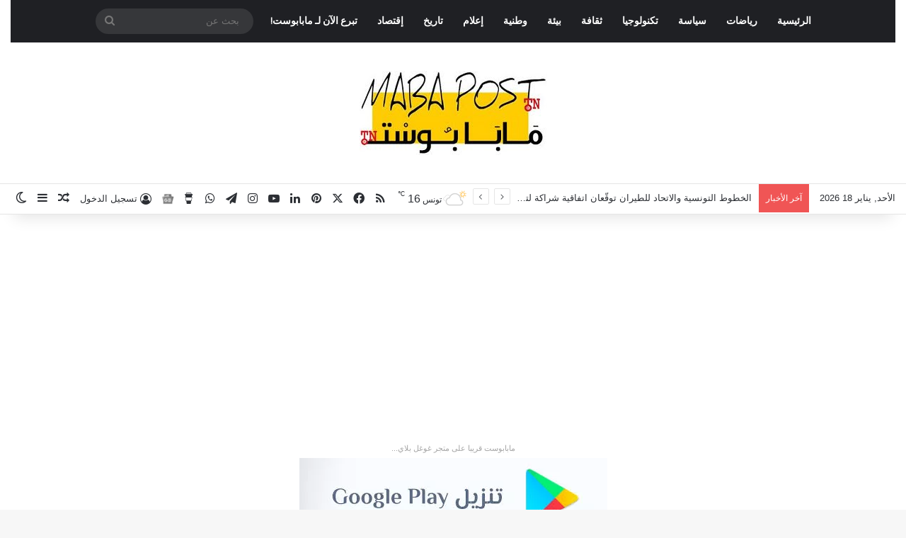

--- FILE ---
content_type: text/html; charset=UTF-8
request_url: https://www.mabapost.tn/tag/%D8%A7%D9%84%D9%88%D9%84%D8%A7%D9%8A%D8%A7%D8%AA-%D8%A7%D9%84%D9%85%D8%AA%D8%AD%D8%AF%D8%A9-%D8%A7%D9%84%D8%A3%D9%85%D8%B1%D9%8A%D9%83%D9%8A%D8%A9/
body_size: 21801
content:
<!DOCTYPE html> <html dir="rtl" lang="ar" data-skin="light"> <head> <meta charset="UTF-8"/> <link rel="profile" href="//gmpg.org/xfn/11"/> <meta http-equiv='x-dns-prefetch-control' content='on'> <link rel='dns-prefetch' href="//cdnjs.cloudflare.com/"/> <link rel='dns-prefetch' href="//ajax.googleapis.com/"/> <link rel='dns-prefetch' href="//fonts.googleapis.com/"/> <link rel='dns-prefetch' href="//fonts.gstatic.com/"/> <link rel='dns-prefetch' href="//s.gravatar.com/"/> <link rel='dns-prefetch' href="//www.google-analytics.com/"/> <link rel='preload' as='script' href="//ajax.googleapis.com/ajax/libs/webfont/1/webfont.js"> <meta name='robots' content='index, follow, max-image-preview:large, max-snippet:-1, max-video-preview:-1'/> <meta property="fb:app_id" content="462707389553094"/> <meta name="msvalidate.01" content="&lt;meta name=&quot;msvalidate.01&quot; content=&quot;EF977B77BD7AB95193C7C69EAFA1413B&quot; /&gt;"/> <title>الولايات المتحدة الأمريكية الأرشيف - مابابوست عربي</title> <link rel="canonical" href="https://www.mabapost.tn/tag/الولايات-المتحدة-الأمريكية/"/> <link rel="next" href="../%d8%a7%d9%84%d9%88%d9%84%d8%a7%d9%8a%d8%a7%d8%aa-%d8%a7%d9%84%d9%85%d8%aa%d8%ad%d8%af%d8%a9-%d8%a7%d9%84%d8%a3%d9%85%d8%b1%d9%8a%d9%83%d9%8a%d8%a9/page/2/"/> <meta property="og:locale" content="ar_AR"/> <meta property="og:type" content="article"/> <meta property="og:title" content="الولايات المتحدة الأمريكية الأرشيف - مابابوست عربي"/> <meta property="og:url" content="https://www.mabapost.tn/tag/الولايات-المتحدة-الأمريكية/"/> <meta property="og:site_name" content="مابابوست عربي"/> <meta property="og:image" content="https://www.mabapost.tn/wp-content/uploads/2020/03/cropped-MABA-POST-1.jpg"/> <meta property="og:image:width" content="1200"/> <meta property="og:image:height" content="600"/> <meta property="og:image:type" content="image/jpeg"/> <meta name="twitter:card" content="summary_large_image"/> <meta name="twitter:site" content="@mabaposttn"/> <script type="application/ld+json" class="yoast-schema-graph">{"@context":"https://schema.org","@graph":[{"@type":"CollectionPage","@id":"https://www.mabapost.tn/tag/%d8%a7%d9%84%d9%88%d9%84%d8%a7%d9%8a%d8%a7%d8%aa-%d8%a7%d9%84%d9%85%d8%aa%d8%ad%d8%af%d8%a9-%d8%a7%d9%84%d8%a3%d9%85%d8%b1%d9%8a%d9%83%d9%8a%d8%a9/","url":"https://www.mabapost.tn/tag/%d8%a7%d9%84%d9%88%d9%84%d8%a7%d9%8a%d8%a7%d8%aa-%d8%a7%d9%84%d9%85%d8%aa%d8%ad%d8%af%d8%a9-%d8%a7%d9%84%d8%a3%d9%85%d8%b1%d9%8a%d9%83%d9%8a%d8%a9/","name":"الولايات المتحدة الأمريكية الأرشيف - مابابوست عربي","isPartOf":{"@id":"https://www.mabapost.tn/#website"},"primaryImageOfPage":{"@id":"https://www.mabapost.tn/tag/%d8%a7%d9%84%d9%88%d9%84%d8%a7%d9%8a%d8%a7%d8%aa-%d8%a7%d9%84%d9%85%d8%aa%d8%ad%d8%af%d8%a9-%d8%a7%d9%84%d8%a3%d9%85%d8%b1%d9%8a%d9%83%d9%8a%d8%a9/#primaryimage"},"image":{"@id":"https://www.mabapost.tn/tag/%d8%a7%d9%84%d9%88%d9%84%d8%a7%d9%8a%d8%a7%d8%aa-%d8%a7%d9%84%d9%85%d8%aa%d8%ad%d8%af%d8%a9-%d8%a7%d9%84%d8%a3%d9%85%d8%b1%d9%8a%d9%83%d9%8a%d8%a9/#primaryimage"},"thumbnailUrl":"https://www.mabapost.tn/wp-content/uploads/2026/01/زهران-كوامي-ممداني-يؤدي-اليمين-الدستورية-على-القرآن.webp","breadcrumb":{"@id":"https://www.mabapost.tn/tag/%d8%a7%d9%84%d9%88%d9%84%d8%a7%d9%8a%d8%a7%d8%aa-%d8%a7%d9%84%d9%85%d8%aa%d8%ad%d8%af%d8%a9-%d8%a7%d9%84%d8%a3%d9%85%d8%b1%d9%8a%d9%83%d9%8a%d8%a9/#breadcrumb"},"inLanguage":"ar"},{"@type":"ImageObject","inLanguage":"ar","@id":"https://www.mabapost.tn/tag/%d8%a7%d9%84%d9%88%d9%84%d8%a7%d9%8a%d8%a7%d8%aa-%d8%a7%d9%84%d9%85%d8%aa%d8%ad%d8%af%d8%a9-%d8%a7%d9%84%d8%a3%d9%85%d8%b1%d9%8a%d9%83%d9%8a%d8%a9/#primaryimage","url":"https://www.mabapost.tn/wp-content/uploads/2026/01/زهران-كوامي-ممداني-يؤدي-اليمين-الدستورية-على-القرآن.webp","contentUrl":"https://www.mabapost.tn/wp-content/uploads/2026/01/زهران-كوامي-ممداني-يؤدي-اليمين-الدستورية-على-القرآن.webp","width":1200,"height":800,"caption":"زهران كوماني ممداني"},{"@type":"BreadcrumbList","@id":"https://www.mabapost.tn/tag/%d8%a7%d9%84%d9%88%d9%84%d8%a7%d9%8a%d8%a7%d8%aa-%d8%a7%d9%84%d9%85%d8%aa%d8%ad%d8%af%d8%a9-%d8%a7%d9%84%d8%a3%d9%85%d8%b1%d9%8a%d9%83%d9%8a%d8%a9/#breadcrumb","itemListElement":[{"@type":"ListItem","position":1,"name":"الرئيسية","item":"https://www.mabapost.tn/"},{"@type":"ListItem","position":2,"name":"الولايات المتحدة الأمريكية"}]},{"@type":"WebSite","@id":"https://www.mabapost.tn/#website","url":"https://www.mabapost.tn/","name":"مابابوست عربي","description":"مجلّة إلكترونيّة إخبارية شاملة من تونس","publisher":{"@id":"https://www.mabapost.tn/#organization"},"alternateName":"مابابوست","potentialAction":[{"@type":"SearchAction","target":{"@type":"EntryPoint","urlTemplate":"https://www.mabapost.tn/?s={search_term_string}"},"query-input":{"@type":"PropertyValueSpecification","valueRequired":true,"valueName":"search_term_string"}}],"inLanguage":"ar"},{"@type":"Organization","@id":"https://www.mabapost.tn/#organization","name":"مابابوست عربي","alternateName":"مابابوست","url":"https://www.mabapost.tn/","logo":{"@type":"ImageObject","inLanguage":"ar","@id":"https://www.mabapost.tn/#/schema/logo/image/","url":"https://www.mabapost.tn/wp-content/uploads/2019/12/MABA-POST-2.png","contentUrl":"https://www.mabapost.tn/wp-content/uploads/2019/12/MABA-POST-2.png","width":512,"height":512,"caption":"مابابوست عربي"},"image":{"@id":"https://www.mabapost.tn/#/schema/logo/image/"},"sameAs":["https://www.facebook.com/mabapost.tn","https://x.com/mabaposttn","https://www.instagram.com/mabapost.tn/","https://www.linkedin.com/company/mabapost","https://www.pinterest.com/mabapost.tn/","https://www.youtube.com/channel/UCuCRHhc4xkYAaINhm9bSLpQ","https://www.tiktok.com/@mabapost"]}]}</script> <link rel="alternate" type="application/rss+xml" title="مابابوست عربي &laquo; الخلاصة" href="/feed/"/> <link rel="alternate" type="application/rss+xml" title="مابابوست عربي &laquo; خلاصة التعليقات" href="/comments/feed/"/> <script type="text/javascript">
			try {
				if( 'undefined' != typeof localStorage ){
					var tieSkin = localStorage.getItem('tie-skin');
				}

				
				var html = document.getElementsByTagName('html')[0].classList,
						htmlSkin = 'light';

				if( html.contains('dark-skin') ){
					htmlSkin = 'dark';
				}

				if( tieSkin != null && tieSkin != htmlSkin ){
					html.add('tie-skin-inverted');
					var tieSkinInverted = true;
				}

				if( tieSkin == 'dark' ){
					html.add('dark-skin');
				}
				else if( tieSkin == 'light' ){
					html.remove( 'dark-skin' );
				}
				
			} catch(e) { console.log( e ) }

		</script> <link rel="alternate" type="application/rss+xml" title="مابابوست عربي &laquo; الولايات المتحدة الأمريكية خلاصة الوسوم" href="../%d8%a7%d9%84%d9%88%d9%84%d8%a7%d9%8a%d8%a7%d8%aa-%d8%a7%d9%84%d9%85%d8%aa%d8%ad%d8%af%d8%a9-%d8%a7%d9%84%d8%a3%d9%85%d8%b1%d9%8a%d9%83%d9%8a%d8%a9/feed/"/> <style type="text/css"> :root{ --tie-preset-gradient-1: linear-gradient(135deg, rgba(6, 147, 227, 1) 0%, rgb(155, 81, 224) 100%); --tie-preset-gradient-2: linear-gradient(135deg, rgb(122, 220, 180) 0%, rgb(0, 208, 130) 100%); --tie-preset-gradient-3: linear-gradient(135deg, rgba(252, 185, 0, 1) 0%, rgba(255, 105, 0, 1) 100%); --tie-preset-gradient-4: linear-gradient(135deg, rgba(255, 105, 0, 1) 0%, rgb(207, 46, 46) 100%); --tie-preset-gradient-5: linear-gradient(135deg, rgb(238, 238, 238) 0%, rgb(169, 184, 195) 100%); --tie-preset-gradient-6: linear-gradient(135deg, rgb(74, 234, 220) 0%, rgb(151, 120, 209) 20%, rgb(207, 42, 186) 40%, rgb(238, 44, 130) 60%, rgb(251, 105, 98) 80%, rgb(254, 248, 76) 100%); --tie-preset-gradient-7: linear-gradient(135deg, rgb(255, 206, 236) 0%, rgb(152, 150, 240) 100%); --tie-preset-gradient-8: linear-gradient(135deg, rgb(254, 205, 165) 0%, rgb(254, 45, 45) 50%, rgb(107, 0, 62) 100%); --tie-preset-gradient-9: linear-gradient(135deg, rgb(255, 203, 112) 0%, rgb(199, 81, 192) 50%, rgb(65, 88, 208) 100%); --tie-preset-gradient-10: linear-gradient(135deg, rgb(255, 245, 203) 0%, rgb(182, 227, 212) 50%, rgb(51, 167, 181) 100%); --tie-preset-gradient-11: linear-gradient(135deg, rgb(202, 248, 128) 0%, rgb(113, 206, 126) 100%); --tie-preset-gradient-12: linear-gradient(135deg, rgb(2, 3, 129) 0%, rgb(40, 116, 252) 100%); --tie-preset-gradient-13: linear-gradient(135deg, #4D34FA, #ad34fa); --tie-preset-gradient-14: linear-gradient(135deg, #0057FF, #31B5FF); --tie-preset-gradient-15: linear-gradient(135deg, #FF007A, #FF81BD); --tie-preset-gradient-16: linear-gradient(135deg, #14111E, #4B4462); --tie-preset-gradient-17: linear-gradient(135deg, #F32758, #FFC581); --main-nav-background: #1f2024; --main-nav-secondry-background: rgba(0,0,0,0.2); --main-nav-primary-color: #0088ff; --main-nav-contrast-primary-color: #FFFFFF; --main-nav-text-color: #FFFFFF; --main-nav-secondry-text-color: rgba(225,255,255,0.5); --main-nav-main-border-color: rgba(255,255,255,0.07); --main-nav-secondry-border-color: rgba(255,255,255,0.04); } </style> <meta name="viewport" content="width=device-width, initial-scale=1.0"/><style id='wp-img-auto-sizes-contain-inline-css' type='text/css'> img:is([sizes=auto i],[sizes^="auto," i]){contain-intrinsic-size:3000px 1500px} /*# sourceURL=wp-img-auto-sizes-contain-inline-css */ </style> <link rel='stylesheet' id='wpo_min-header-0-css' href="/wp-content/cache/wpo-minify/1768346257/assets/wpo-minify-header-f72845e0.min.css" type='text/css' media='all'/> <script type="text/javascript" src="https://www.mabapost.tn/wp-content/cache/wpo-minify/1768346257/assets/wpo-minify-header-53250686.min.js" id="wpo_min-header-0-js"></script> <link rel="https://api.w.org/" href="/wp-json/"/><link rel="alternate" title="JSON" type="application/json" href="/wp-json/wp/v2/tags/707"/><meta name="generator" content="WordPress 6.9"/> <meta name="generator" content="webp-uploads 2.6.1"> <meta http-equiv="X-UA-Compatible" content="IE=edge"> <script async src="https://www.googletagmanager.com/gtag/js?id=UA-155194112-1"></script> <script>
  window.dataLayer = window.dataLayer || [];
  function gtag(){dataLayer.push(arguments);}
  gtag('js', new Date());

  gtag('config', 'UA-155194112-1');
</script> <script async src="https://www.googletagmanager.com/gtag/js?id=G-00DDCYV1LW"></script> <script>
  window.dataLayer = window.dataLayer || [];
  function gtag(){dataLayer.push(arguments);}
  gtag('js', new Date());

  gtag('config', 'G-00DDCYV1LW');
</script> <link rel='stylesheet' id='bf-minifed-css-1' href="/wp-content/bs-booster-cache/9fef1116db4faa1d65ae0453f76f75b7.css" type='text/css' media='all'/> <link rel='stylesheet' id='7.6.3-1768601102' href="/wp-content/bs-booster-cache/915cd0e86edfaae591e13a25d13e6095.css" type='text/css' media='all'/> <link rel="icon" href="/wp-content/uploads/2019/12/cropped-MABA-POST-2-32x32.png" sizes="32x32"/> <link rel="icon" href="/wp-content/uploads/2019/12/cropped-MABA-POST-2-192x192.png" sizes="192x192"/> <link rel="apple-touch-icon" href="/wp-content/uploads/2019/12/cropped-MABA-POST-2-180x180.png"/> <meta name="msapplication-TileImage" content="https://www.mabapost.tn/wp-content/uploads/2019/12/cropped-MABA-POST-2-270x270.png"/> <style id='wp-block-heading-inline-css' type='text/css'> h1:where(.wp-block-heading).has-background,h2:where(.wp-block-heading).has-background,h3:where(.wp-block-heading).has-background,h4:where(.wp-block-heading).has-background,h5:where(.wp-block-heading).has-background,h6:where(.wp-block-heading).has-background{padding:1.25em 2.375em}h1.has-text-align-left[style*=writing-mode]:where([style*=vertical-lr]),h1.has-text-align-right[style*=writing-mode]:where([style*=vertical-rl]),h2.has-text-align-left[style*=writing-mode]:where([style*=vertical-lr]),h2.has-text-align-right[style*=writing-mode]:where([style*=vertical-rl]),h3.has-text-align-left[style*=writing-mode]:where([style*=vertical-lr]),h3.has-text-align-right[style*=writing-mode]:where([style*=vertical-rl]),h4.has-text-align-left[style*=writing-mode]:where([style*=vertical-lr]),h4.has-text-align-right[style*=writing-mode]:where([style*=vertical-rl]),h5.has-text-align-left[style*=writing-mode]:where([style*=vertical-lr]),h5.has-text-align-right[style*=writing-mode]:where([style*=vertical-rl]),h6.has-text-align-left[style*=writing-mode]:where([style*=vertical-lr]),h6.has-text-align-right[style*=writing-mode]:where([style*=vertical-rl]){rotate:180deg} /*# sourceURL=https://www.mabapost.tn/wp-includes/blocks/heading/style.min.css */ </style> <style id='wp-block-image-inline-css' type='text/css'> .wp-block-image>a,.wp-block-image>figure>a{display:inline-block}.wp-block-image img{box-sizing:border-box;height:auto;max-width:100%;vertical-align:bottom}@media not (prefers-reduced-motion){.wp-block-image img.hide{visibility:hidden}.wp-block-image img.show{animation:show-content-image .4s}}.wp-block-image[style*=border-radius] img,.wp-block-image[style*=border-radius]>a{border-radius:inherit}.wp-block-image.has-custom-border img{box-sizing:border-box}.wp-block-image.aligncenter{text-align:center}.wp-block-image.alignfull>a,.wp-block-image.alignwide>a{width:100%}.wp-block-image.alignfull img,.wp-block-image.alignwide img{height:auto;width:100%}.wp-block-image .aligncenter,.wp-block-image .alignleft,.wp-block-image .alignright,.wp-block-image.aligncenter,.wp-block-image.alignleft,.wp-block-image.alignright{display:table}.wp-block-image .aligncenter>figcaption,.wp-block-image .alignleft>figcaption,.wp-block-image .alignright>figcaption,.wp-block-image.aligncenter>figcaption,.wp-block-image.alignleft>figcaption,.wp-block-image.alignright>figcaption{caption-side:bottom;display:table-caption}.wp-block-image .alignleft{float:left;margin:.5em 1em .5em 0}.wp-block-image .alignright{float:right;margin:.5em 0 .5em 1em}.wp-block-image .aligncenter{margin-left:auto;margin-right:auto}.wp-block-image :where(figcaption){margin-bottom:1em;margin-top:.5em}.wp-block-image.is-style-circle-mask img{border-radius:9999px}@supports ((-webkit-mask-image:none) or (mask-image:none)) or (-webkit-mask-image:none){.wp-block-image.is-style-circle-mask img{border-radius:0;-webkit-mask-image:url('data:image/svg+xml;utf8,<svg viewBox="0 0 100 100" xmlns="http://www.w3.org/2000/svg"><circle cx="50" cy="50" r="50"/></svg>');mask-image:url('data:image/svg+xml;utf8,<svg viewBox="0 0 100 100" xmlns="http://www.w3.org/2000/svg"><circle cx="50" cy="50" r="50"/></svg>');mask-mode:alpha;-webkit-mask-position:center;mask-position:center;-webkit-mask-repeat:no-repeat;mask-repeat:no-repeat;-webkit-mask-size:contain;mask-size:contain}}:root :where(.wp-block-image.is-style-rounded img,.wp-block-image .is-style-rounded img){border-radius:9999px}.wp-block-image figure{margin:0}.wp-lightbox-container{display:flex;flex-direction:column;position:relative}.wp-lightbox-container img{cursor:zoom-in}.wp-lightbox-container img:hover+button{opacity:1}.wp-lightbox-container button{align-items:center;backdrop-filter:blur(16px) saturate(180%);background-color:#5a5a5a40;border:none;border-radius:4px;cursor:zoom-in;display:flex;height:20px;justify-content:center;left:16px;opacity:0;padding:0;position:absolute;text-align:center;top:16px;width:20px;z-index:100}@media not (prefers-reduced-motion){.wp-lightbox-container button{transition:opacity .2s ease}}.wp-lightbox-container button:focus-visible{outline:3px auto #5a5a5a40;outline:3px auto -webkit-focus-ring-color;outline-offset:3px}.wp-lightbox-container button:hover{cursor:pointer;opacity:1}.wp-lightbox-container button:focus{opacity:1}.wp-lightbox-container button:focus,.wp-lightbox-container button:hover,.wp-lightbox-container button:not(:hover):not(:active):not(.has-background){background-color:#5a5a5a40;border:none}.wp-lightbox-overlay{box-sizing:border-box;cursor:zoom-out;height:100vh;overflow:hidden;position:fixed;right:0;top:0;visibility:hidden;width:100%;z-index:100000}.wp-lightbox-overlay .close-button{align-items:center;cursor:pointer;display:flex;justify-content:center;left:calc(env(safe-area-inset-left) + 16px);min-height:40px;min-width:40px;padding:0;position:absolute;top:calc(env(safe-area-inset-top) + 16px);z-index:5000000}.wp-lightbox-overlay .close-button:focus,.wp-lightbox-overlay .close-button:hover,.wp-lightbox-overlay .close-button:not(:hover):not(:active):not(.has-background){background:none;border:none}.wp-lightbox-overlay .lightbox-image-container{height:var(--wp--lightbox-container-height);overflow:hidden;position:absolute;right:50%;top:50%;transform:translate(50%,-50%);transform-origin:top right;width:var(--wp--lightbox-container-width);z-index:9999999999}.wp-lightbox-overlay .wp-block-image{align-items:center;box-sizing:border-box;display:flex;height:100%;justify-content:center;margin:0;position:relative;transform-origin:100% 0;width:100%;z-index:3000000}.wp-lightbox-overlay .wp-block-image img{height:var(--wp--lightbox-image-height);min-height:var(--wp--lightbox-image-height);min-width:var(--wp--lightbox-image-width);width:var(--wp--lightbox-image-width)}.wp-lightbox-overlay .wp-block-image figcaption{display:none}.wp-lightbox-overlay button{background:none;border:none}.wp-lightbox-overlay .scrim{background-color:#fff;height:100%;opacity:.9;position:absolute;width:100%;z-index:2000000}.wp-lightbox-overlay.active{visibility:visible}@media not (prefers-reduced-motion){.wp-lightbox-overlay.active{animation:turn-on-visibility .25s both}.wp-lightbox-overlay.active img{animation:turn-on-visibility .35s both}.wp-lightbox-overlay.show-closing-animation:not(.active){animation:turn-off-visibility .35s both}.wp-lightbox-overlay.show-closing-animation:not(.active) img{animation:turn-off-visibility .25s both}.wp-lightbox-overlay.zoom.active{animation:none;opacity:1;visibility:visible}.wp-lightbox-overlay.zoom.active .lightbox-image-container{animation:lightbox-zoom-in .4s}.wp-lightbox-overlay.zoom.active .lightbox-image-container img{animation:none}.wp-lightbox-overlay.zoom.active .scrim{animation:turn-on-visibility .4s forwards}.wp-lightbox-overlay.zoom.show-closing-animation:not(.active){animation:none}.wp-lightbox-overlay.zoom.show-closing-animation:not(.active) .lightbox-image-container{animation:lightbox-zoom-out .4s}.wp-lightbox-overlay.zoom.show-closing-animation:not(.active) .lightbox-image-container img{animation:none}.wp-lightbox-overlay.zoom.show-closing-animation:not(.active) .scrim{animation:turn-off-visibility .4s forwards}}@keyframes show-content-image{0%{visibility:hidden}99%{visibility:hidden}to{visibility:visible}}@keyframes turn-on-visibility{0%{opacity:0}to{opacity:1}}@keyframes turn-off-visibility{0%{opacity:1;visibility:visible}99%{opacity:0;visibility:visible}to{opacity:0;visibility:hidden}}@keyframes lightbox-zoom-in{0%{transform:translate(calc(((-100vw + var(--wp--lightbox-scrollbar-width))/2 + var(--wp--lightbox-initial-left-position))*-1),calc(-50vh + var(--wp--lightbox-initial-top-position))) scale(var(--wp--lightbox-scale))}to{transform:translate(50%,-50%) scale(1)}}@keyframes lightbox-zoom-out{0%{transform:translate(50%,-50%) scale(1);visibility:visible}99%{visibility:visible}to{transform:translate(calc(((-100vw + var(--wp--lightbox-scrollbar-width))/2 + var(--wp--lightbox-initial-left-position))*-1),calc(-50vh + var(--wp--lightbox-initial-top-position))) scale(var(--wp--lightbox-scale));visibility:hidden}} /*# sourceURL=https://www.mabapost.tn/wp-includes/blocks/image/style.min.css */ </style> <style id='wp-block-image-theme-inline-css' type='text/css'> :root :where(.wp-block-image figcaption){color:#555;font-size:13px;text-align:center}.is-dark-theme :root :where(.wp-block-image figcaption){color:#ffffffa6}.wp-block-image{margin:0 0 1em} /*# sourceURL=https://www.mabapost.tn/wp-includes/blocks/image/theme.min.css */ </style> <style id='wp-block-latest-posts-inline-css' type='text/css'> .wp-block-latest-posts{box-sizing:border-box}.wp-block-latest-posts.alignleft{margin-right:2em}.wp-block-latest-posts.alignright{margin-left:2em}.wp-block-latest-posts.wp-block-latest-posts__list{list-style:none}.wp-block-latest-posts.wp-block-latest-posts__list li{clear:both;overflow-wrap:break-word}.wp-block-latest-posts.is-grid{display:flex;flex-wrap:wrap}.wp-block-latest-posts.is-grid li{margin:0 0 1.25em 1.25em;width:100%}@media (min-width:600px){.wp-block-latest-posts.columns-2 li{width:calc(50% - .625em)}.wp-block-latest-posts.columns-2 li:nth-child(2n){margin-left:0}.wp-block-latest-posts.columns-3 li{width:calc(33.33333% - .83333em)}.wp-block-latest-posts.columns-3 li:nth-child(3n){margin-left:0}.wp-block-latest-posts.columns-4 li{width:calc(25% - .9375em)}.wp-block-latest-posts.columns-4 li:nth-child(4n){margin-left:0}.wp-block-latest-posts.columns-5 li{width:calc(20% - 1em)}.wp-block-latest-posts.columns-5 li:nth-child(5n){margin-left:0}.wp-block-latest-posts.columns-6 li{width:calc(16.66667% - 1.04167em)}.wp-block-latest-posts.columns-6 li:nth-child(6n){margin-left:0}}:root :where(.wp-block-latest-posts.is-grid){padding:0}:root :where(.wp-block-latest-posts.wp-block-latest-posts__list){padding-right:0}.wp-block-latest-posts__post-author,.wp-block-latest-posts__post-date{display:block;font-size:.8125em}.wp-block-latest-posts__post-excerpt,.wp-block-latest-posts__post-full-content{margin-bottom:1em;margin-top:.5em}.wp-block-latest-posts__featured-image a{display:inline-block}.wp-block-latest-posts__featured-image img{height:auto;max-width:100%;width:auto}.wp-block-latest-posts__featured-image.alignleft{float:left;margin-right:1em}.wp-block-latest-posts__featured-image.alignright{float:right;margin-left:1em}.wp-block-latest-posts__featured-image.aligncenter{margin-bottom:1em;text-align:center} /*# sourceURL=https://www.mabapost.tn/wp-includes/blocks/latest-posts/style.min.css */ </style> <style id='wp-block-list-inline-css' type='text/css'> ol,ul{box-sizing:border-box}:root :where(.wp-block-list.has-background){padding:1.25em 2.375em} /*# sourceURL=https://www.mabapost.tn/wp-includes/blocks/list/style.min.css */ </style> <style id='wp-block-tag-cloud-inline-css' type='text/css'> .wp-block-tag-cloud{box-sizing:border-box}.wp-block-tag-cloud.aligncenter{justify-content:center;text-align:center}.wp-block-tag-cloud a{display:inline-block;margin-left:5px}.wp-block-tag-cloud span{display:inline-block;margin-right:5px;text-decoration:none}:root :where(.wp-block-tag-cloud.is-style-outline){display:flex;flex-wrap:wrap;gap:1ch}:root :where(.wp-block-tag-cloud.is-style-outline a){border:1px solid;font-size:unset!important;margin-left:0;padding:1ch 2ch;text-decoration:none!important} /*# sourceURL=https://www.mabapost.tn/wp-includes/blocks/tag-cloud/style.min.css */ </style> <style id='wp-block-embed-inline-css' type='text/css'> .wp-block-embed.alignleft,.wp-block-embed.alignright,.wp-block[data-align=left]>[data-type="core/embed"],.wp-block[data-align=right]>[data-type="core/embed"]{max-width:360px;width:100%}.wp-block-embed.alignleft .wp-block-embed__wrapper,.wp-block-embed.alignright .wp-block-embed__wrapper,.wp-block[data-align=left]>[data-type="core/embed"] .wp-block-embed__wrapper,.wp-block[data-align=right]>[data-type="core/embed"] .wp-block-embed__wrapper{min-width:280px}.wp-block-cover .wp-block-embed{min-height:240px;min-width:320px}.wp-block-embed{overflow-wrap:break-word}.wp-block-embed :where(figcaption){margin-bottom:1em;margin-top:.5em}.wp-block-embed iframe{max-width:100%}.wp-block-embed__wrapper{position:relative}.wp-embed-responsive .wp-has-aspect-ratio .wp-block-embed__wrapper:before{content:"";display:block;padding-top:50%}.wp-embed-responsive .wp-has-aspect-ratio iframe{bottom:0;height:100%;left:0;position:absolute;right:0;top:0;width:100%}.wp-embed-responsive .wp-embed-aspect-21-9 .wp-block-embed__wrapper:before{padding-top:42.85%}.wp-embed-responsive .wp-embed-aspect-18-9 .wp-block-embed__wrapper:before{padding-top:50%}.wp-embed-responsive .wp-embed-aspect-16-9 .wp-block-embed__wrapper:before{padding-top:56.25%}.wp-embed-responsive .wp-embed-aspect-4-3 .wp-block-embed__wrapper:before{padding-top:75%}.wp-embed-responsive .wp-embed-aspect-1-1 .wp-block-embed__wrapper:before{padding-top:100%}.wp-embed-responsive .wp-embed-aspect-9-16 .wp-block-embed__wrapper:before{padding-top:177.77%}.wp-embed-responsive .wp-embed-aspect-1-2 .wp-block-embed__wrapper:before{padding-top:200%} /*# sourceURL=https://www.mabapost.tn/wp-includes/blocks/embed/style.min.css */ </style> <style id='wp-block-embed-theme-inline-css' type='text/css'> .wp-block-embed :where(figcaption){color:#555;font-size:13px;text-align:center}.is-dark-theme .wp-block-embed :where(figcaption){color:#ffffffa6}.wp-block-embed{margin:0 0 1em} /*# sourceURL=https://www.mabapost.tn/wp-includes/blocks/embed/theme.min.css */ </style> <style id='wp-block-paragraph-inline-css' type='text/css'> .is-small-text{font-size:.875em}.is-regular-text{font-size:1em}.is-large-text{font-size:2.25em}.is-larger-text{font-size:3em}.has-drop-cap:not(:focus):first-letter{float:right;font-size:8.4em;font-style:normal;font-weight:100;line-height:.68;margin:.05em 0 0 .1em;text-transform:uppercase}body.rtl .has-drop-cap:not(:focus):first-letter{float:none;margin-right:.1em}p.has-drop-cap.has-background{overflow:hidden}:root :where(p.has-background){padding:1.25em 2.375em}:where(p.has-text-color:not(.has-link-color)) a{color:inherit}p.has-text-align-left[style*="writing-mode:vertical-lr"],p.has-text-align-right[style*="writing-mode:vertical-rl"]{rotate:180deg} /*# sourceURL=https://www.mabapost.tn/wp-includes/blocks/paragraph/style.min.css */ </style> <style id='global-styles-inline-css' type='text/css'> :root{--wp--preset--aspect-ratio--square: 1;--wp--preset--aspect-ratio--4-3: 4/3;--wp--preset--aspect-ratio--3-4: 3/4;--wp--preset--aspect-ratio--3-2: 3/2;--wp--preset--aspect-ratio--2-3: 2/3;--wp--preset--aspect-ratio--16-9: 16/9;--wp--preset--aspect-ratio--9-16: 9/16;--wp--preset--color--black: #000000;--wp--preset--color--cyan-bluish-gray: #abb8c3;--wp--preset--color--white: #ffffff;--wp--preset--color--pale-pink: #f78da7;--wp--preset--color--vivid-red: #cf2e2e;--wp--preset--color--luminous-vivid-orange: #ff6900;--wp--preset--color--luminous-vivid-amber: #fcb900;--wp--preset--color--light-green-cyan: #7bdcb5;--wp--preset--color--vivid-green-cyan: #00d084;--wp--preset--color--pale-cyan-blue: #8ed1fc;--wp--preset--color--vivid-cyan-blue: #0693e3;--wp--preset--color--vivid-purple: #9b51e0;--wp--preset--color--global-color: #0088ff;--wp--preset--gradient--vivid-cyan-blue-to-vivid-purple: linear-gradient(135deg,rgb(6,147,227) 0%,rgb(155,81,224) 100%);--wp--preset--gradient--light-green-cyan-to-vivid-green-cyan: linear-gradient(135deg,rgb(122,220,180) 0%,rgb(0,208,130) 100%);--wp--preset--gradient--luminous-vivid-amber-to-luminous-vivid-orange: linear-gradient(135deg,rgb(252,185,0) 0%,rgb(255,105,0) 100%);--wp--preset--gradient--luminous-vivid-orange-to-vivid-red: linear-gradient(135deg,rgb(255,105,0) 0%,rgb(207,46,46) 100%);--wp--preset--gradient--very-light-gray-to-cyan-bluish-gray: linear-gradient(135deg,rgb(238,238,238) 0%,rgb(169,184,195) 100%);--wp--preset--gradient--cool-to-warm-spectrum: linear-gradient(135deg,rgb(74,234,220) 0%,rgb(151,120,209) 20%,rgb(207,42,186) 40%,rgb(238,44,130) 60%,rgb(251,105,98) 80%,rgb(254,248,76) 100%);--wp--preset--gradient--blush-light-purple: linear-gradient(135deg,rgb(255,206,236) 0%,rgb(152,150,240) 100%);--wp--preset--gradient--blush-bordeaux: linear-gradient(135deg,rgb(254,205,165) 0%,rgb(254,45,45) 50%,rgb(107,0,62) 100%);--wp--preset--gradient--luminous-dusk: linear-gradient(135deg,rgb(255,203,112) 0%,rgb(199,81,192) 50%,rgb(65,88,208) 100%);--wp--preset--gradient--pale-ocean: linear-gradient(135deg,rgb(255,245,203) 0%,rgb(182,227,212) 50%,rgb(51,167,181) 100%);--wp--preset--gradient--electric-grass: linear-gradient(135deg,rgb(202,248,128) 0%,rgb(113,206,126) 100%);--wp--preset--gradient--midnight: linear-gradient(135deg,rgb(2,3,129) 0%,rgb(40,116,252) 100%);--wp--preset--font-size--small: 13px;--wp--preset--font-size--medium: 20px;--wp--preset--font-size--large: 36px;--wp--preset--font-size--x-large: 42px;--wp--preset--spacing--20: 0.44rem;--wp--preset--spacing--30: 0.67rem;--wp--preset--spacing--40: 1rem;--wp--preset--spacing--50: 1.5rem;--wp--preset--spacing--60: 2.25rem;--wp--preset--spacing--70: 3.38rem;--wp--preset--spacing--80: 5.06rem;--wp--preset--shadow--natural: 6px 6px 9px rgba(0, 0, 0, 0.2);--wp--preset--shadow--deep: 12px 12px 50px rgba(0, 0, 0, 0.4);--wp--preset--shadow--sharp: 6px 6px 0px rgba(0, 0, 0, 0.2);--wp--preset--shadow--outlined: 6px 6px 0px -3px rgb(255, 255, 255), 6px 6px rgb(0, 0, 0);--wp--preset--shadow--crisp: 6px 6px 0px rgb(0, 0, 0);}:where(.is-layout-flex){gap: 0.5em;}:where(.is-layout-grid){gap: 0.5em;}body .is-layout-flex{display: flex;}.is-layout-flex{flex-wrap: wrap;align-items: center;}.is-layout-flex > :is(*, div){margin: 0;}body .is-layout-grid{display: grid;}.is-layout-grid > :is(*, div){margin: 0;}:where(.wp-block-columns.is-layout-flex){gap: 2em;}:where(.wp-block-columns.is-layout-grid){gap: 2em;}:where(.wp-block-post-template.is-layout-flex){gap: 1.25em;}:where(.wp-block-post-template.is-layout-grid){gap: 1.25em;}.has-black-color{color: var(--wp--preset--color--black) !important;}.has-cyan-bluish-gray-color{color: var(--wp--preset--color--cyan-bluish-gray) !important;}.has-white-color{color: var(--wp--preset--color--white) !important;}.has-pale-pink-color{color: var(--wp--preset--color--pale-pink) !important;}.has-vivid-red-color{color: var(--wp--preset--color--vivid-red) !important;}.has-luminous-vivid-orange-color{color: var(--wp--preset--color--luminous-vivid-orange) !important;}.has-luminous-vivid-amber-color{color: var(--wp--preset--color--luminous-vivid-amber) !important;}.has-light-green-cyan-color{color: var(--wp--preset--color--light-green-cyan) !important;}.has-vivid-green-cyan-color{color: var(--wp--preset--color--vivid-green-cyan) !important;}.has-pale-cyan-blue-color{color: var(--wp--preset--color--pale-cyan-blue) !important;}.has-vivid-cyan-blue-color{color: var(--wp--preset--color--vivid-cyan-blue) !important;}.has-vivid-purple-color{color: var(--wp--preset--color--vivid-purple) !important;}.has-black-background-color{background-color: var(--wp--preset--color--black) !important;}.has-cyan-bluish-gray-background-color{background-color: var(--wp--preset--color--cyan-bluish-gray) !important;}.has-white-background-color{background-color: var(--wp--preset--color--white) !important;}.has-pale-pink-background-color{background-color: var(--wp--preset--color--pale-pink) !important;}.has-vivid-red-background-color{background-color: var(--wp--preset--color--vivid-red) !important;}.has-luminous-vivid-orange-background-color{background-color: var(--wp--preset--color--luminous-vivid-orange) !important;}.has-luminous-vivid-amber-background-color{background-color: var(--wp--preset--color--luminous-vivid-amber) !important;}.has-light-green-cyan-background-color{background-color: var(--wp--preset--color--light-green-cyan) !important;}.has-vivid-green-cyan-background-color{background-color: var(--wp--preset--color--vivid-green-cyan) !important;}.has-pale-cyan-blue-background-color{background-color: var(--wp--preset--color--pale-cyan-blue) !important;}.has-vivid-cyan-blue-background-color{background-color: var(--wp--preset--color--vivid-cyan-blue) !important;}.has-vivid-purple-background-color{background-color: var(--wp--preset--color--vivid-purple) !important;}.has-black-border-color{border-color: var(--wp--preset--color--black) !important;}.has-cyan-bluish-gray-border-color{border-color: var(--wp--preset--color--cyan-bluish-gray) !important;}.has-white-border-color{border-color: var(--wp--preset--color--white) !important;}.has-pale-pink-border-color{border-color: var(--wp--preset--color--pale-pink) !important;}.has-vivid-red-border-color{border-color: var(--wp--preset--color--vivid-red) !important;}.has-luminous-vivid-orange-border-color{border-color: var(--wp--preset--color--luminous-vivid-orange) !important;}.has-luminous-vivid-amber-border-color{border-color: var(--wp--preset--color--luminous-vivid-amber) !important;}.has-light-green-cyan-border-color{border-color: var(--wp--preset--color--light-green-cyan) !important;}.has-vivid-green-cyan-border-color{border-color: var(--wp--preset--color--vivid-green-cyan) !important;}.has-pale-cyan-blue-border-color{border-color: var(--wp--preset--color--pale-cyan-blue) !important;}.has-vivid-cyan-blue-border-color{border-color: var(--wp--preset--color--vivid-cyan-blue) !important;}.has-vivid-purple-border-color{border-color: var(--wp--preset--color--vivid-purple) !important;}.has-vivid-cyan-blue-to-vivid-purple-gradient-background{background: var(--wp--preset--gradient--vivid-cyan-blue-to-vivid-purple) !important;}.has-light-green-cyan-to-vivid-green-cyan-gradient-background{background: var(--wp--preset--gradient--light-green-cyan-to-vivid-green-cyan) !important;}.has-luminous-vivid-amber-to-luminous-vivid-orange-gradient-background{background: var(--wp--preset--gradient--luminous-vivid-amber-to-luminous-vivid-orange) !important;}.has-luminous-vivid-orange-to-vivid-red-gradient-background{background: var(--wp--preset--gradient--luminous-vivid-orange-to-vivid-red) !important;}.has-very-light-gray-to-cyan-bluish-gray-gradient-background{background: var(--wp--preset--gradient--very-light-gray-to-cyan-bluish-gray) !important;}.has-cool-to-warm-spectrum-gradient-background{background: var(--wp--preset--gradient--cool-to-warm-spectrum) !important;}.has-blush-light-purple-gradient-background{background: var(--wp--preset--gradient--blush-light-purple) !important;}.has-blush-bordeaux-gradient-background{background: var(--wp--preset--gradient--blush-bordeaux) !important;}.has-luminous-dusk-gradient-background{background: var(--wp--preset--gradient--luminous-dusk) !important;}.has-pale-ocean-gradient-background{background: var(--wp--preset--gradient--pale-ocean) !important;}.has-electric-grass-gradient-background{background: var(--wp--preset--gradient--electric-grass) !important;}.has-midnight-gradient-background{background: var(--wp--preset--gradient--midnight) !important;}.has-small-font-size{font-size: var(--wp--preset--font-size--small) !important;}.has-medium-font-size{font-size: var(--wp--preset--font-size--medium) !important;}.has-large-font-size{font-size: var(--wp--preset--font-size--large) !important;}.has-x-large-font-size{font-size: var(--wp--preset--font-size--x-large) !important;} /*# sourceURL=global-styles-inline-css */ </style> </head> <body id="tie-body" class="rtl archive tag tag-707 wp-theme-jannah wp-child-theme-jannah-child tie-no-js wrapper-has-shadow block-head-1 magazine1 is-desktop is-header-layout-2 has-header-below-ad sidebar-left has-sidebar hide_share_post_top"> <script async src="https://pagead2.googlesyndication.com/pagead/js/adsbygoogle.js?client=ca-pub-7447336463513652"
     crossorigin="anonymous"></script> <div class="background-overlay"> <div id="tie-container" class="site tie-container"> <div id="tie-wrapper"> <header id="theme-header" class="theme-header header-layout-2 main-nav-dark main-nav-default-dark main-nav-above main-nav-boxed no-stream-item top-nav-active top-nav-light top-nav-default-light top-nav-below has-shadow is-stretch-header has-normal-width-logo mobile-header-default"> <div class="main-nav-wrapper"> <nav id="main-nav" data-skin="search-in-main-nav" class="main-nav header-nav live-search-parent menu-style-default menu-style-solid-bg" aria-label="القائمة الرئيسية"> <div class="container"> <div class="main-menu-wrapper"> <div id="menu-components-wrap"> <div class="main-menu main-menu-wrap"> <div id="main-nav-menu" class="main-menu header-menu"><ul id="menu-%d8%a7%d9%84%d9%82%d8%a7%d8%a6%d9%85%d8%a9-%d8%a7%d9%84%d8%b1%d8%a6%d9%8a%d8%b3%d9%8a%d8%a9" class="menu"><li id="menu-item-6275" class="menu-have-icon menu-icon-type-fontawesome menu-item menu-item-type-custom menu-item-object-custom menu-item-home menu-item-6275"><a href="/">الرئيسية</a></li> <li id="menu-item-7951" class="menu-have-icon menu-icon-type-fontawesome menu-item menu-item-type-taxonomy menu-item-object-category menu-item-7951"><a href="/category/sports/">رياضات</a></li> <li id="menu-item-7953" class="menu-item menu-item-type-taxonomy menu-item-object-category menu-item-7953"><a href="/category/politics/">سياسة</a></li> <li id="menu-item-7958" class="menu-have-icon menu-icon-type-fontawesome menu-item menu-item-type-taxonomy menu-item-object-category menu-item-7958"><a href="/category/%d8%aa%d9%83%d9%86%d9%88%d9%84%d9%88%d8%ac%d9%8a%d8%a7/">تكنولوجيا</a></li> <li id="menu-item-7959" class="menu-have-icon menu-icon-type-fontawesome menu-item menu-item-type-taxonomy menu-item-object-category menu-item-7959"><a href="/category/art/%d8%ab%d9%82%d8%a7%d9%81%d8%a9/">ثقافة</a></li> <li id="menu-item-7960" class="menu-have-icon menu-icon-type-fontawesome menu-item menu-item-type-taxonomy menu-item-object-category menu-item-7960"><a href="/category/%d8%a8%d9%8a%d8%a6%d8%a9/">بيئة</a></li> <li id="menu-item-7984" class="menu-have-icon menu-icon-type-fontawesome menu-item menu-item-type-taxonomy menu-item-object-category menu-item-7984"><a href="/category/%d9%88%d8%b7%d9%86%d9%8a%d8%a9/">وطنية</a></li> <li id="menu-item-7985" class="menu-have-icon menu-icon-type-fontawesome menu-item menu-item-type-taxonomy menu-item-object-category menu-item-7985"><a href="/category/%d8%a5%d8%b9%d9%84%d8%a7%d9%85/">إعلام</a></li> <li id="menu-item-7986" class="menu-have-icon menu-icon-type-fontawesome menu-item menu-item-type-taxonomy menu-item-object-category menu-item-7986"><a href="/category/%d8%aa%d8%a7%d8%b1%d9%8a%d8%ae/">تاريخ</a></li> <li id="menu-item-7988" class="menu-have-icon menu-icon-type-fontawesome menu-item menu-item-type-taxonomy menu-item-object-category menu-item-7988"><a href="/category/%d8%a5%d9%82%d8%aa%d8%b5%d8%a7%d8%af/">إقتصاد</a></li> <li id="menu-item-8675" class="menu-item menu-item-type-post_type menu-item-object-page menu-item-8675"><a href="/donate/">تبرع الآن لـ مابابوست!</a></li> </ul></div> </div> <ul class="components"> <li class="search-bar menu-item custom-menu-link" aria-label="بحث"> <form method="get" id="search" action="https://www.mabapost.tn/"> <input id="search-input" class="is-ajax-search" inputmode="search" type="text" name="s" title="بحث عن" placeholder="بحث عن"/> <button id="search-submit" type="submit"> <span class="tie-icon-search tie-search-icon" aria-hidden="true"></span> <span class="screen-reader-text">بحث عن</span> </button> </form> </li> </ul> </div> </div> </div> </nav> </div> <div class="container header-container"> <div class="tie-row logo-row"> <div class="logo-wrapper"> <div class="tie-col-md-4 logo-container clearfix"> <div id="mobile-header-components-area_1" class="mobile-header-components"><ul class="components"><li class="mobile-component_menu custom-menu-link"><a href="#" id="mobile-menu-icon" class="menu-text-wrapper"><span class="tie-mobile-menu-icon nav-icon is-layout-1"></span><span class="menu-text">القائمة</span></a></li> <li class="mobile-component_skin custom-menu-link"> <a href="#" class="change-skin" title="الوضع المظلم"> <span class="tie-icon-moon change-skin-icon" aria-hidden="true"></span> <span class="screen-reader-text">الوضع المظلم</span> </a> </li> <li class="mobile-component_login custom-menu-link"> <a href="#" class="lgoin-btn tie-popup-trigger"> <span class="tie-icon-author" aria-hidden="true"></span> <span class="screen-reader-text">تسجيل الدخول</span> </a> </li></ul></div> <div id="logo" class="image-logo"> <a title="مابابوست عربي" href="/"> <picture class="tie-logo-default tie-logo-picture"> <source class="tie-logo-source-default tie-logo-source" srcset="https://www.mabapost.tn/wp-content/uploads/2022/05/MABAPOST.jpg" media="(max-width:991px)"> <source class="tie-logo-source-default tie-logo-source" srcset="https://www.mabapost.tn/wp-content/uploads/2022/05/MABAPOST.jpg"> <img class="tie-logo-img-default tie-logo-img" src="/wp-content/uploads/2022/05/MABAPOST.jpg" alt="مابابوست عربي" width="265" height="119" style="max-height:119px; width: auto;"/> </picture> </a> </div> <div id="mobile-header-components-area_2" class="mobile-header-components"><ul class="components"><li class="mobile-component_search custom-menu-link"> <a href="#" class="tie-search-trigger-mobile"> <span class="tie-icon-search tie-search-icon" aria-hidden="true"></span> <span class="screen-reader-text">بحث عن</span> </a> </li></ul></div> </div> </div> </div> </div> <nav id="top-nav" class="has-date-breaking-components top-nav header-nav has-breaking-news" aria-label="الشريط العلوي"> <div class="container"> <div class="topbar-wrapper"> <div class="topbar-today-date"> الأحد, يناير 18 2026 </div> <div class="tie-alignleft"> <div class="breaking controls-is-active"> <span class="breaking-title"> <span class="tie-icon-bolt breaking-icon" aria-hidden="true"></span> <span class="breaking-title-text">آخر الأخبار</span> </span> <ul id="breaking-news-in-header" class="breaking-news" data-type="reveal" data-arrows="true"> <li class="news-item"> <a href="/11875/%d9%88%d8%b7%d9%86%d9%8a%d8%a9/%d8%a7%d9%84%d8%ae%d8%b7%d9%88%d8%b7-%d8%a7%d9%84%d8%aa%d9%88%d9%86%d8%b3%d9%8a%d8%a9-%d9%88%d8%a7%d9%84%d8%a7%d8%aa%d8%ad%d8%a7%d8%af-%d9%84%d9%84%d8%b7%d9%8a%d8%b1%d8%a7%d9%86/16/01/2026/">الخطوط التونسية والاتحاد للطيران توقّعان اتفاقية شراكة لتعزيز الربط الجوي بين تونس والإمارات</a> </li> <li class="news-item"> <a href="/11868/politics/%d9%85%d9%87%d8%af%d9%8a-%d8%ac%d9%85%d8%b9%d8%a9-%d9%8a%d9%86%d8%b6%d9%85-%d8%a5%d9%84%d9%89-regulatingai/15/01/2026/">مهدي جمعة ينضم إلى المجلس الاستشاري لمنظمة RegulatingAI العالمية</a> </li> <li class="news-item"> <a href="/11864/%d8%b3%d9%8a%d8%a7%d8%ad%d8%a9/%d9%85%d8%a4%d8%aa%d9%85%d8%b1-itb-%d8%a8%d8%b1%d9%84%d9%8a%d9%86-2026/14/01/2026/">مؤتمر ITB برلين 2026 يفتح نقاشا عالميا حول مستقبل السياحة تحت شعار «قيادة السياحة نحو التوازن»</a> </li> <li class="news-item"> <a href="/11856/%d9%82%d8%b6%d8%a7%d9%8a%d8%a7/%d9%88%d8%b2%d8%a7%d8%b1%d8%a9-%d8%a7%d9%84%d8%af%d8%a7%d8%ae%d9%84%d9%8a%d8%a9-%d8%a7%d9%84%d8%aa%d9%88%d9%86%d8%b3%d9%8a%d8%a9-%d8%aa%d8%ad%d8%a8%d8%b7-%d8%b9%d9%85%d9%84%d9%8a%d8%a9-%d8%a5%d8%b1/03/01/2026/">وزارة الداخلية التونسية تحبط عملية إرهابية والقضاء على عنصر خطير بالقصرين</a> </li> <li class="news-item"> <a href="/11851/%d8%b3%d9%8a%d9%86%d9%85%d8%a7/%d9%81%d9%8a%d9%84%d9%85-%d9%86%d9%88%d8%a7%d8%b1-%d8%b9%d8%b4%d9%8a%d8%a9-%d9%81%d9%8a-%d8%b9%d8%b1%d8%b6%d9%87-%d9%85%d8%a7%d9%82%d8%a8%d9%84-%d8%a7%d9%84%d8%a3%d9%88%d9%84/03/01/2026/">فيلم «نوار عشية» في عرضه ماقبل الأول: سينما الهامش بين الحلبة والبحر&#8230;</a> </li> <li class="news-item"> <a href="/11842/politics/%d9%85%d8%b9%d9%87%d8%af-ispi-%d9%8a%d9%83%d8%b4%d9%81-%d8%aa%d9%82%d8%b1%d9%8a%d8%b1%d9%87-%d9%84%d8%b9%d8%a7%d9%85-2026/01/01/2026/">معهد ISPI يكشف التحولات الكبرى في النظام الدولي في تقريره «العالم في 2026»</a> </li> <li class="news-item"> <a href="/11831/%d8%a7%d9%84%d8%b9%d8%a7%d9%84%d9%85/%d8%b2%d9%87%d8%b1%d8%a7%d9%86-%d9%83%d9%88%d8%a7%d9%85%d9%8a-%d9%85%d9%85%d8%af%d8%a7%d9%86%d9%8a-%d9%8a%d8%a4%d8%af%d9%8a-%d8%a7%d9%84%d9%8a%d9%85%d9%8a%d9%86-%d8%a7%d9%84%d8%af%d8%b3%d8%aa%d9%88/01/01/2026/">زهران كوامي ممداني يؤدي اليمين الدستورية على القرآن خلال تنصيبه عمدة لمدينة نيويورك</a> </li> <li class="news-item"> <a href="/11825/%d9%82%d8%b6%d8%a7%d9%8a%d8%a7/%d8%a8%d9%88%d9%84%d9%88%d9%86%d9%8a%d8%a7-%d8%aa%d9%88%d9%82%d9%8a%d9%81-%d8%aa%d9%88%d9%86%d8%b3%d9%8a-%d8%a8%d8%b9%d8%af-%d9%85%d8%ad%d8%a7%d9%88%d9%84%d8%a9-%d8%b3%d8%b1%d9%82%d8%a9-%d9%88%d8%a5/31/12/2025/">بولونيا: توقيف وترحيل تونسي بعد محاولة سرقة وإعتداء داخل متجر</a> </li> <li class="news-item"> <a href="/11818/%d9%88%d8%b7%d9%86%d9%8a%d8%a9/%d8%aa%d9%88%d9%86%d8%b3-%d8%b9%d8%a7%d8%b5%d9%85%d8%a9-%d8%a7%d9%84%d8%b3%d9%8a%d8%a7%d8%ad%d8%a9-%d8%a7%d9%84%d8%b9%d8%b1%d8%a8%d9%8a%d8%a9-2027/23/12/2025/">تونس عاصمة السياحة العربية 2027 : وزارة السياحة تفتح باب المشاركة الشعبية لصياغة البرنامج الوطني</a> </li> <li class="news-item"> <a href="/11812/%d8%b3%d9%8a%d9%86%d9%85%d8%a7/%d8%a7%d9%8a%d8%a7%d9%85-%d9%82%d8%b1%d8%b7%d8%a7%d8%ac-%d8%a7%d9%84%d8%b3%d9%8a%d9%86%d9%85%d8%a7%d8%a6%d9%8a%d8%a9-%d8%aa%d9%85%d9%86%d8%ad-%d8%a7%d9%84%d8%aa%d8%a7%d9%86%d9%8a%d8%aa-%d8%a7%d9%84/21/12/2025/">ايام قرطاج السينمائية تمنح التانيت الذهبي للفيلم المصري &#8220;القصص&#8221; في ختام الدورة 36 من المهرجان</a> </li> </ul> </div> </div> <div class="tie-alignright"> <ul class="components"><li class="weather-menu-item menu-item custom-menu-link"> <div class="tie-weather-widget is-animated" title="غيوم متفرقة"> <div class="weather-wrap"> <div class="weather-forecast-day small-weather-icons"> <div class="weather-icon"> <div class="icon-cloud"></div> <div class="icon-cloud-behind"></div> <div class="icon-basecloud-bg"></div> <div class="icon-sun-animi"></div> </div> </div> <div class="city-data"> <span>تونس</span> <span class="weather-current-temp"> 16 <sup>&#x2103;</sup> </span> </div> </div> </div> </li> <li class="social-icons-item"><a class="social-link rss-social-icon" rel="external noopener nofollow" target="_blank" href="/rss/"><span class="tie-social-icon tie-icon-feed"></span><span class="screen-reader-text">ملخص الموقع RSS</span></a></li><li class="social-icons-item"><a class="social-link facebook-social-icon" rel="external noopener nofollow" target="_blank" href="//www.facebook.com/mabapost.tn/"><span class="tie-social-icon tie-icon-facebook"></span><span class="screen-reader-text">فيسبوك</span></a></li><li class="social-icons-item"><a class="social-link twitter-social-icon" rel="external noopener nofollow" target="_blank" href="//www.twitter.com/mabaposttn/"><span class="tie-social-icon tie-icon-twitter"></span><span class="screen-reader-text">‫X</span></a></li><li class="social-icons-item"><a class="social-link pinterest-social-icon" rel="external noopener nofollow" target="_blank" href="//www.pinterest.com/mabaposttn/"><span class="tie-social-icon tie-icon-pinterest"></span><span class="screen-reader-text">بينتيريست</span></a></li><li class="social-icons-item"><a class="social-link linkedin-social-icon" rel="external noopener nofollow" target="_blank" href="//www.linkedin.com/company/mabapost/"><span class="tie-social-icon tie-icon-linkedin"></span><span class="screen-reader-text">لينكدإن</span></a></li><li class="social-icons-item"><a class="social-link youtube-social-icon" rel="external noopener nofollow" target="_blank" href="//www.youtube.com/channel/UCuCRHhc4xkYAaINhm9bSLpQ"><span class="tie-social-icon tie-icon-youtube"></span><span class="screen-reader-text">‫YouTube</span></a></li><li class="social-icons-item"><a class="social-link instagram-social-icon" rel="external noopener nofollow" target="_blank" href="//www.instagram.com/mabapost.tn/"><span class="tie-social-icon tie-icon-instagram"></span><span class="screen-reader-text">انستقرام</span></a></li><li class="social-icons-item"><a class="social-link telegram-social-icon" rel="external noopener nofollow" target="_blank" href="//t.me/MABAPOST"><span class="tie-social-icon tie-icon-paper-plane"></span><span class="screen-reader-text">تيلقرام</span></a></li><li class="social-icons-item"><a class="social-link whatsapp-social-icon" rel="external noopener nofollow" target="_blank" href="//wa.me/+21622173016"><span class="tie-social-icon tie-icon-whatsapp"></span><span class="screen-reader-text">واتساب</span></a></li><li class="social-icons-item"><a class="social-link buymeacoffee-social-icon" rel="external noopener nofollow" target="_blank" href="//www.buymeacoffee.com/mabapost"><span class="tie-social-icon tie-icon-buymeacoffee"></span><span class="screen-reader-text">‫Buy Me a Coffee</span></a></li><li class="social-icons-item"><a class="social-link social-custom-link custom-link-2-social-icon custom-social-img" rel="external noopener nofollow" target="_blank" href="//news.google.com/publications/CAAqBwgKMMGllQswyoarAw?hl=ar&#038;gl=SA&#038;ceid=SA:ar"><span class="tie-social-icon social-icon-img social-icon-img-2"></span><span class="screen-reader-text">مابابوست على أخبار غوغل</span></a></li> <li class="has-title popup-login-icon menu-item custom-menu-link"> <a href="#" class="lgoin-btn tie-popup-trigger"> <span class="tie-icon-author" aria-hidden="true"></span> <span class="login-title">تسجيل الدخول</span> </a> </li> <li class="random-post-icon menu-item custom-menu-link"> <a href="?random-post=1" class="random-post" title="مقال عشوائي" rel="nofollow"> <span class="tie-icon-random" aria-hidden="true"></span> <span class="screen-reader-text">مقال عشوائي</span> </a> </li> <li class="side-aside-nav-icon menu-item custom-menu-link"> <a href="#"> <span class="tie-icon-navicon" aria-hidden="true"></span> <span class="screen-reader-text">إضافة عمود جانبي</span> </a> </li> <li class="skin-icon menu-item custom-menu-link"> <a href="#" class="change-skin" title="الوضع المظلم"> <span class="tie-icon-moon change-skin-icon" aria-hidden="true"></span> <span class="screen-reader-text">الوضع المظلم</span> </a> </li> </ul> </div> </div> </div> </nav> </header> <script type="text/javascript">
			try{if("undefined"!=typeof localStorage){var header,mnIsDark=!1,tnIsDark=!1;(header=document.getElementById("theme-header"))&&((header=header.classList).contains("main-nav-default-dark")&&(mnIsDark=!0),header.contains("top-nav-default-dark")&&(tnIsDark=!0),"dark"==tieSkin?(header.add("main-nav-dark","top-nav-dark"),header.remove("main-nav-light","top-nav-light")):"light"==tieSkin&&(mnIsDark||(header.remove("main-nav-dark"),header.add("main-nav-light")),tnIsDark||(header.remove("top-nav-dark"),header.add("top-nav-light"))))}}catch(a){console.log(a)}
		</script> <div class="stream-item stream-item-below-header"><span class="stream-title">مابابوست قريبا على متجر غوغل بلاي...</span> <a title="مابابوست قريبا على متجر غوغل بلاي..." target="_blank"> <img src="/wp-content/uploads/2024/04/-على-غوغل-بلاي-jpg.webp" alt="مابابوست قريبا على متجر غوغل بلاي..." width="728" height="91"/> </a> </div><div id="content" class="site-content container"><div id="main-content-row" class="tie-row main-content-row"> <div class="main-content tie-col-md-8 tie-col-xs-12" role="main"> <header id="tag-title-section" class="entry-header-outer container-wrapper archive-title-wrapper"> <nav id="breadcrumb"><a href="/"><span class="tie-icon-home" aria-hidden="true"></span> الرئيسية</a><em class="delimiter">/</em><span class="current">الولايات المتحدة الأمريكية</span></nav><script type="application/ld+json">{"@context":"http:\/\/schema.org","@type":"BreadcrumbList","@id":"#Breadcrumb","itemListElement":[{"@type":"ListItem","position":1,"item":{"name":"\u0627\u0644\u0631\u0626\u064a\u0633\u064a\u0629","@id":"https:\/\/www.mabapost.tn\/"}}]}</script><h1 class="page-title">الولايات المتحدة الأمريكية</h1> </header> <div class="mag-box wide-post-box"> <div class="container-wrapper"> <div class="mag-box-container clearfix"> <ul id="posts-container" data-layout="default" data-settings="{'uncropped_image':'jannah-image-post','category_meta':true,'post_meta':true,'excerpt':'true','excerpt_length':'20','read_more':'true','read_more_text':false,'media_overlay':true,'title_length':0,'is_full':false,'is_category':false}" class="posts-items"> <li class="post-item post-11831 post type-post status-publish format-standard has-post-thumbnail category-263 category-3521 tag-232 tag-707 tag-4205 tag-4207 tag-4206 tag-4204 tag-488 tie-standard"> <a aria-label="زهران كوامي ممداني يؤدي اليمين الدستورية على القرآن خلال تنصيبه عمدة لمدينة نيويورك" href="/11831/%d8%a7%d9%84%d8%b9%d8%a7%d9%84%d9%85/%d8%b2%d9%87%d8%b1%d8%a7%d9%86-%d9%83%d9%88%d8%a7%d9%85%d9%8a-%d9%85%d9%85%d8%af%d8%a7%d9%86%d9%8a-%d9%8a%d8%a4%d8%af%d9%8a-%d8%a7%d9%84%d9%8a%d9%85%d9%8a%d9%86-%d8%a7%d9%84%d8%af%d8%b3%d8%aa%d9%88/01/01/2026/" class="post-thumb"><span class="post-cat-wrap"><span class="post-cat tie-cat-263">العالم</span></span> <div class="post-thumb-overlay-wrap"> <div class="post-thumb-overlay"> <span class="tie-icon tie-media-icon"></span> </div> </div> <img width="1200" height="800" src="/wp-content/uploads/2026/01/زهران-كوامي-ممداني-يؤدي-اليمين-الدستورية-على-القرآن.webp" class="attachment-jannah-image-large size-jannah-image-large wp-post-image" alt="زهران كوماني ممداني" decoding="async" fetchpriority="high" srcset="https://www.mabapost.tn/wp-content/uploads/2026/01/زهران-كوامي-ممداني-يؤدي-اليمين-الدستورية-على-القرآن.webp 1200w, https://www.mabapost.tn/wp-content/uploads/2026/01/زهران-كوامي-ممداني-يؤدي-اليمين-الدستورية-على-القرآن-300x200.webp 300w, https://www.mabapost.tn/wp-content/uploads/2026/01/زهران-كوامي-ممداني-يؤدي-اليمين-الدستورية-على-القرآن-1024x683.webp 1024w, https://www.mabapost.tn/wp-content/uploads/2026/01/زهران-كوامي-ممداني-يؤدي-اليمين-الدستورية-على-القرآن-768x512.webp 768w" sizes="(max-width: 1200px) 100vw, 1200px"/></a> <div class="post-details"> <div class="post-meta clearfix"><span class="author-meta single-author no-avatars"><span class="meta-item meta-author-wrapper meta-author-1"><span class="meta-author"><a href="/author/mohamed-ali-ben-ammar/" class="author-name tie-icon" title="محمد علي بن عمار">محمد علي بن عمار</a></span></span></span><span class="date meta-item tie-icon">منذ أسبوعين</span><div class="tie-alignright"></div></div> <h2 class="post-title"><a href="/11831/%d8%a7%d9%84%d8%b9%d8%a7%d9%84%d9%85/%d8%b2%d9%87%d8%b1%d8%a7%d9%86-%d9%83%d9%88%d8%a7%d9%85%d9%8a-%d9%85%d9%85%d8%af%d8%a7%d9%86%d9%8a-%d9%8a%d8%a4%d8%af%d9%8a-%d8%a7%d9%84%d9%8a%d9%85%d9%8a%d9%86-%d8%a7%d9%84%d8%af%d8%b3%d8%aa%d9%88/01/01/2026/">زهران كوامي ممداني يؤدي اليمين الدستورية على القرآن خلال تنصيبه عمدة لمدينة نيويورك</a></h2> <p class="post-excerpt">الولايات المتحدة &#8211; أدى السياسي زهران كوامي ممداني، اليوم 1 جانفي/ يناير 2026، اليمين الدستوري، واضعًا يده على نسخة من&hellip;</p> <a class="more-link button" href="/11831/%d8%a7%d9%84%d8%b9%d8%a7%d9%84%d9%85/%d8%b2%d9%87%d8%b1%d8%a7%d9%86-%d9%83%d9%88%d8%a7%d9%85%d9%8a-%d9%85%d9%85%d8%af%d8%a7%d9%86%d9%8a-%d9%8a%d8%a4%d8%af%d9%8a-%d8%a7%d9%84%d9%8a%d9%85%d9%8a%d9%86-%d8%a7%d9%84%d8%af%d8%b3%d8%aa%d9%88/01/01/2026/">أكمل القراءة &raquo;</a> </div> </li> <li class="post-item post-11461 post type-post status-publish format-standard has-post-thumbnail category-3521 tag-3999 tag-232 tag-707 tag-3998 tag-4000 tag-4001 tag-2477 tie-standard"> <a aria-label="الولايات المتحدة تطلق برنامج كفالة مالية تصل 15000 دولار عند طلب تأشيرة" href="/11461/%d8%a7%d9%84%d8%b9%d8%a7%d9%84%d9%85/%d8%a7%d9%84%d9%88%d9%84%d8%a7%d9%8a%d8%a7%d8%aa-%d8%a7%d9%84%d9%85%d8%aa%d8%ad%d8%af%d8%a9/%d8%a7%d9%84%d9%88%d9%84%d8%a7%d9%8a%d8%a7%d8%aa-%d8%a7%d9%84%d9%85%d8%aa%d8%ad%d8%af%d8%a9-%d8%aa%d8%b7%d9%84%d9%82-%d8%a8%d8%b1%d9%86%d8%a7%d9%85%d8%ac-%d9%83%d9%81%d8%a7%d9%84%d8%a9-%d9%85%d8%a7/07/08/2025/" class="post-thumb"><span class="post-cat-wrap"><span class="post-cat tie-cat-3521">الولايات المتحدة</span></span> <div class="post-thumb-overlay-wrap"> <div class="post-thumb-overlay"> <span class="tie-icon tie-media-icon"></span> </div> </div> <img width="1200" height="675" src="/wp-content/uploads/2025/08/الولايات-المتحدة-تطلق-برنامج-كفالة-مالية.webp" class="attachment-jannah-image-large size-jannah-image-large wp-post-image" alt="الولايات المتحدة" decoding="async" srcset="https://www.mabapost.tn/wp-content/uploads/2025/08/الولايات-المتحدة-تطلق-برنامج-كفالة-مالية.webp 1200w, https://www.mabapost.tn/wp-content/uploads/2025/08/الولايات-المتحدة-تطلق-برنامج-كفالة-مالية-300x169.webp 300w, https://www.mabapost.tn/wp-content/uploads/2025/08/الولايات-المتحدة-تطلق-برنامج-كفالة-مالية-1024x576.webp 1024w, https://www.mabapost.tn/wp-content/uploads/2025/08/الولايات-المتحدة-تطلق-برنامج-كفالة-مالية-768x432.webp 768w" sizes="(max-width: 1200px) 100vw, 1200px"/></a> <div class="post-details"> <div class="post-meta clearfix"><span class="author-meta single-author no-avatars"><span class="meta-item meta-author-wrapper meta-author-1"><span class="meta-author"><a href="/author/mohamed-ali-ben-ammar/" class="author-name tie-icon" title="محمد علي بن عمار">محمد علي بن عمار</a></span></span></span><span class="date meta-item tie-icon">7 أغسطس، 2025</span><div class="tie-alignright"></div></div> <h2 class="post-title"><a href="/11461/%d8%a7%d9%84%d8%b9%d8%a7%d9%84%d9%85/%d8%a7%d9%84%d9%88%d9%84%d8%a7%d9%8a%d8%a7%d8%aa-%d8%a7%d9%84%d9%85%d8%aa%d8%ad%d8%af%d8%a9/%d8%a7%d9%84%d9%88%d9%84%d8%a7%d9%8a%d8%a7%d8%aa-%d8%a7%d9%84%d9%85%d8%aa%d8%ad%d8%af%d8%a9-%d8%aa%d8%b7%d9%84%d9%82-%d8%a8%d8%b1%d9%86%d8%a7%d9%85%d8%ac-%d9%83%d9%81%d8%a7%d9%84%d8%a9-%d9%85%d8%a7/07/08/2025/">الولايات المتحدة تطلق برنامج كفالة مالية تصل 15000 دولار عند طلب تأشيرة</a></h2> <p class="post-excerpt">واشنطن، الولايات المتحدة &#8211; أعلنت وزارة الخارجية الأمريكية عن إطلاق برنامج تجريبي جديد يبدأ تنفيذه في 20 أغسطس 2025. ويُلزم&hellip;</p> <a class="more-link button" href="/11461/%d8%a7%d9%84%d8%b9%d8%a7%d9%84%d9%85/%d8%a7%d9%84%d9%88%d9%84%d8%a7%d9%8a%d8%a7%d8%aa-%d8%a7%d9%84%d9%85%d8%aa%d8%ad%d8%af%d8%a9/%d8%a7%d9%84%d9%88%d9%84%d8%a7%d9%8a%d8%a7%d8%aa-%d8%a7%d9%84%d9%85%d8%aa%d8%ad%d8%af%d8%a9-%d8%aa%d8%b7%d9%84%d9%82-%d8%a8%d8%b1%d9%86%d8%a7%d9%85%d8%ac-%d9%83%d9%81%d8%a7%d9%84%d8%a9-%d9%85%d8%a7/07/08/2025/">أكمل القراءة &raquo;</a> </div> </li> <li class="post-item post-11222 post type-post status-publish format-standard has-post-thumbnail category-263 category-3521 tag-232 tag-707 tag-3841 tag-3837 tag-3840 tag-3839 tie-standard"> <a aria-label="رشا العلوية تثير جدل سياسة التأشيرات الأمريكية ووزارة الامن الداخلي توضّح" href="/11222/%d8%a7%d9%84%d8%b9%d8%a7%d9%84%d9%85/%d8%b1%d8%b4%d8%a7-%d8%a7%d9%84%d8%b9%d9%84%d9%88%d9%8a%d8%a9-%d8%aa%d8%ab%d9%8a%d8%b1-%d8%ac%d8%af%d9%84-%d8%b3%d9%8a%d8%a7%d8%b3%d8%a9-%d8%a7%d9%84%d8%aa%d8%a3%d8%b4%d9%8a%d8%b1%d8%a7%d8%aa-%d8%a7/18/03/2025/" class="post-thumb"><span class="post-cat-wrap"><span class="post-cat tie-cat-263">العالم</span></span> <div class="post-thumb-overlay-wrap"> <div class="post-thumb-overlay"> <span class="tie-icon tie-media-icon"></span> </div> </div> <img width="1200" height="675" src="/wp-content/uploads/2025/03/-العلوية-تثير-جدل-سياسة-التأشيرات-الأمريكية-png.webp" class="attachment-jannah-image-large size-jannah-image-large wp-post-image" alt="رشا العلوية" decoding="async" srcset="https://www.mabapost.tn/wp-content/uploads/2025/03/-العلوية-تثير-جدل-سياسة-التأشيرات-الأمريكية-png.webp 1200w, https://www.mabapost.tn/wp-content/uploads/2025/03/رشا-العلوية-تثير-جدل-سياسة-التأشيرات-الأمريكية-300x169.webp 300w, https://www.mabapost.tn/wp-content/uploads/2025/03/رشا-العلوية-تثير-جدل-سياسة-التأشيرات-الأمريكية-1024x576.webp 1024w, https://www.mabapost.tn/wp-content/uploads/2025/03/رشا-العلوية-تثير-جدل-سياسة-التأشيرات-الأمريكية-768x432.webp 768w" sizes="auto, (max-width: 1200px) 100vw, 1200px"/></a> <div class="post-details"> <div class="post-meta clearfix"><span class="author-meta single-author no-avatars"><span class="meta-item meta-author-wrapper meta-author-1"><span class="meta-author"><a href="/author/mohamed-ali-ben-ammar/" class="author-name tie-icon" title="محمد علي بن عمار">محمد علي بن عمار</a></span></span></span><span class="date meta-item tie-icon">18 مارس، 2025</span><div class="tie-alignright"></div></div> <h2 class="post-title"><a href="/11222/%d8%a7%d9%84%d8%b9%d8%a7%d9%84%d9%85/%d8%b1%d8%b4%d8%a7-%d8%a7%d9%84%d8%b9%d9%84%d9%88%d9%8a%d8%a9-%d8%aa%d8%ab%d9%8a%d8%b1-%d8%ac%d8%af%d9%84-%d8%b3%d9%8a%d8%a7%d8%b3%d8%a9-%d8%a7%d9%84%d8%aa%d8%a3%d8%b4%d9%8a%d8%b1%d8%a7%d8%aa-%d8%a7/18/03/2025/">رشا العلوية تثير جدل سياسة التأشيرات الأمريكية ووزارة الامن الداخلي توضّح</a></h2> <p class="post-excerpt">واشنطن، الولايات المتحدة &#8211; أثارت الدكتورة رشا العلوية، التي سافرت مؤخرًا إلى بيروت لحضور جنازة حسن نصر الله. جدلاً واسعًا&hellip;</p> <a class="more-link button" href="/11222/%d8%a7%d9%84%d8%b9%d8%a7%d9%84%d9%85/%d8%b1%d8%b4%d8%a7-%d8%a7%d9%84%d8%b9%d9%84%d9%88%d9%8a%d8%a9-%d8%aa%d8%ab%d9%8a%d8%b1-%d8%ac%d8%af%d9%84-%d8%b3%d9%8a%d8%a7%d8%b3%d8%a9-%d8%a7%d9%84%d8%aa%d8%a3%d8%b4%d9%8a%d8%b1%d8%a7%d8%aa-%d8%a7/18/03/2025/">أكمل القراءة &raquo;</a> </div> </li> <li class="post-item post-11216 post type-post status-publish format-standard has-post-thumbnail category-263 category-3521 tag-bill-bazzi tag-232 tag-707 tag-3835 tag-53 tag-710 tag-2478 tie-standard"> <a aria-label="بيل بازي سفيرًا جديدا للولايات المتحدة في تونس" href="/11216/%d8%a7%d9%84%d8%b9%d8%a7%d9%84%d9%85/%d8%a8%d9%8a%d9%84-%d8%a8%d8%a7%d8%b2%d9%8a-%d8%b3%d9%81%d9%8a%d8%b1%d9%8b%d8%a7-%d8%ac%d8%af%d9%8a%d8%af%d8%a7-%d9%84%d9%84%d9%88%d9%84%d8%a7%d9%8a%d8%a7%d8%aa-%d8%a7%d9%84%d9%85%d8%aa%d8%ad%d8%af/12/03/2025/" class="post-thumb"><span class="post-cat-wrap"><span class="post-cat tie-cat-263">العالم</span></span> <div class="post-thumb-overlay-wrap"> <div class="post-thumb-overlay"> <span class="tie-icon tie-media-icon"></span> </div> </div> <img width="1200" height="675" src="/wp-content/uploads/2025/03/-بازي-سفيرًا-جديدا-للولايات-المتحدة-في-تونس-png.webp" class="attachment-jannah-image-large size-jannah-image-large wp-post-image" alt="بيل بازي" decoding="async" srcset="https://www.mabapost.tn/wp-content/uploads/2025/03/-بازي-سفيرًا-جديدا-للولايات-المتحدة-في-تونس-png.webp 1200w, https://www.mabapost.tn/wp-content/uploads/2025/03/بيل-بازي-سفيرًا-جديدا-للولايات-المتحدة-في-تونس-300x169.webp 300w, https://www.mabapost.tn/wp-content/uploads/2025/03/بيل-بازي-سفيرًا-جديدا-للولايات-المتحدة-في-تونس-1024x576.webp 1024w, https://www.mabapost.tn/wp-content/uploads/2025/03/بيل-بازي-سفيرًا-جديدا-للولايات-المتحدة-في-تونس-768x432.webp 768w" sizes="auto, (max-width: 1200px) 100vw, 1200px"/></a> <div class="post-details"> <div class="post-meta clearfix"><span class="author-meta single-author no-avatars"><span class="meta-item meta-author-wrapper meta-author-1"><span class="meta-author"><a href="/author/mohamed-ali-ben-ammar/" class="author-name tie-icon" title="محمد علي بن عمار">محمد علي بن عمار</a></span></span></span><span class="date meta-item tie-icon">12 مارس، 2025</span><div class="tie-alignright"></div></div> <h2 class="post-title"><a href="/11216/%d8%a7%d9%84%d8%b9%d8%a7%d9%84%d9%85/%d8%a8%d9%8a%d9%84-%d8%a8%d8%a7%d8%b2%d9%8a-%d8%b3%d9%81%d9%8a%d8%b1%d9%8b%d8%a7-%d8%ac%d8%af%d9%8a%d8%af%d8%a7-%d9%84%d9%84%d9%88%d9%84%d8%a7%d9%8a%d8%a7%d8%aa-%d8%a7%d9%84%d9%85%d8%aa%d8%ad%d8%af/12/03/2025/">بيل بازي سفيرًا جديدا للولايات المتحدة في تونس</a></h2> <p class="post-excerpt">في إعلان مهم نشره الرئيس الأمريكي دونالد ترامب في 11 مارس 2025، تم الكشف عن أن عمدة ديربورن هايتس بيل&hellip;</p> <a class="more-link button" href="/11216/%d8%a7%d9%84%d8%b9%d8%a7%d9%84%d9%85/%d8%a8%d9%8a%d9%84-%d8%a8%d8%a7%d8%b2%d9%8a-%d8%b3%d9%81%d9%8a%d8%b1%d9%8b%d8%a7-%d8%ac%d8%af%d9%8a%d8%af%d8%a7-%d9%84%d9%84%d9%88%d9%84%d8%a7%d9%8a%d8%a7%d8%aa-%d8%a7%d9%84%d9%85%d8%aa%d8%ad%d8%af/12/03/2025/">أكمل القراءة &raquo;</a> </div> </li> <li class="post-item post-11210 post type-post status-publish format-standard has-post-thumbnail category-199 tag-humanx tag-humanx-2025 tag-3447 tag-232 tag-707 tag-808 tag-1104 tag-3827 tag-3833 tag-3826 tie-standard"> <a aria-label="افتتاح مؤتمر HumanX 2025 بحضور كامالا هاريس نائبة الرئيس الامريكي السابق" href="/11210/%d8%aa%d9%83%d9%86%d9%88%d9%84%d9%88%d8%ac%d9%8a%d8%a7/%d8%a7%d9%81%d8%aa%d8%aa%d8%a7%d8%ad-%d9%85%d8%a4%d8%aa%d9%85%d8%b1-humanx-2025-%d8%a8%d8%ad%d8%b6%d9%88%d8%b1-%d9%83%d8%a7%d9%85%d8%a7%d9%84%d8%a7-%d9%87%d8%a7%d8%b1%d9%8a%d8%b3-%d9%86%d8%a7%d8%a6/11/03/2025/" class="post-thumb"><span class="post-cat-wrap"><span class="post-cat tie-cat-199">تكنولوجيا</span></span> <div class="post-thumb-overlay-wrap"> <div class="post-thumb-overlay"> <span class="tie-icon tie-media-icon"></span> </div> </div> <img width="1200" height="675" src="/wp-content/uploads/2025/03/-مؤتمر-HumanX-بحضور-كامالا-هاريس-png.webp" class="attachment-jannah-image-large size-jannah-image-large wp-post-image" alt="HumanX" decoding="async" srcset="https://www.mabapost.tn/wp-content/uploads/2025/03/-مؤتمر-HumanX-بحضور-كامالا-هاريس-png.webp 1200w, https://www.mabapost.tn/wp-content/uploads/2025/03/افتتاح-مؤتمر-HumanX-بحضور-كامالا-هاريس-300x169.webp 300w, https://www.mabapost.tn/wp-content/uploads/2025/03/افتتاح-مؤتمر-HumanX-بحضور-كامالا-هاريس-1024x576.webp 1024w, https://www.mabapost.tn/wp-content/uploads/2025/03/افتتاح-مؤتمر-HumanX-بحضور-كامالا-هاريس-768x432.webp 768w" sizes="auto, (max-width: 1200px) 100vw, 1200px"/></a> <div class="post-details"> <div class="post-meta clearfix"><span class="author-meta single-author no-avatars"><span class="meta-item meta-author-wrapper meta-author-1"><span class="meta-author"><a href="/author/mohamed-ali-ben-ammar/" class="author-name tie-icon" title="محمد علي بن عمار">محمد علي بن عمار</a></span></span></span><span class="date meta-item tie-icon">11 مارس، 2025</span><div class="tie-alignright"></div></div> <h2 class="post-title"><a href="/11210/%d8%aa%d9%83%d9%86%d9%88%d9%84%d9%88%d8%ac%d9%8a%d8%a7/%d8%a7%d9%81%d8%aa%d8%aa%d8%a7%d8%ad-%d9%85%d8%a4%d8%aa%d9%85%d8%b1-humanx-2025-%d8%a8%d8%ad%d8%b6%d9%88%d8%b1-%d9%83%d8%a7%d9%85%d8%a7%d9%84%d8%a7-%d9%87%d8%a7%d8%b1%d9%8a%d8%b3-%d9%86%d8%a7%d8%a6/11/03/2025/">افتتاح مؤتمر HumanX 2025 بحضور كامالا هاريس نائبة الرئيس الامريكي السابق</a></h2> <p class="post-excerpt">استضافت مدينة لاس فيغاس الأمريكية يوم 9 مارس 2025، مؤتمر هيومن اكس HumanX للذكاء الاصطناعي في ندوة رائعة ضمت نائب&hellip;</p> <a class="more-link button" href="/11210/%d8%aa%d9%83%d9%86%d9%88%d9%84%d9%88%d8%ac%d9%8a%d8%a7/%d8%a7%d9%81%d8%aa%d8%aa%d8%a7%d8%ad-%d9%85%d8%a4%d8%aa%d9%85%d8%b1-humanx-2025-%d8%a8%d8%ad%d8%b6%d9%88%d8%b1-%d9%83%d8%a7%d9%85%d8%a7%d9%84%d8%a7-%d9%87%d8%a7%d8%b1%d9%8a%d8%b3-%d9%86%d8%a7%d8%a6/11/03/2025/">أكمل القراءة &raquo;</a> </div> </li> <li class="post-item post-11185 post type-post status-publish format-standard has-post-thumbnail category-3446 category-199 tag-humanx tag-3447 tag-707 tag-3827 tag-3826 tie-standard"> <a aria-label="مؤتمر HumanX للذكاء الاصطناعي من 10 إلى 13 مارس 2025" href="/11185/%d8%aa%d9%83%d9%86%d9%88%d9%84%d9%88%d8%ac%d9%8a%d8%a7/%d9%85%d8%a4%d8%aa%d9%85%d8%b1-humanx-%d9%84%d9%84%d8%b0%d9%83%d8%a7%d8%a1-%d8%a7%d9%84%d8%a7%d8%b5%d8%b7%d9%86%d8%a7%d8%b9%d9%8a-%d9%85%d9%86-10-%d8%a5%d9%84%d9%89-13-%d9%85%d8%a7%d8%b1%d8%b3-2025/26/01/2025/" class="post-thumb"><span class="post-cat-wrap"><span class="post-cat tie-cat-199">تكنولوجيا</span></span> <div class="post-thumb-overlay-wrap"> <div class="post-thumb-overlay"> <span class="tie-icon tie-media-icon"></span> </div> </div> <img width="1200" height="675" src="/wp-content/uploads/2025/01/-HumanX-للذكاء-الاصطناعي-من-10-إلى-13-مارس-2025-png.webp" class="attachment-jannah-image-large size-jannah-image-large wp-post-image" alt="HumanX" decoding="async" srcset="https://www.mabapost.tn/wp-content/uploads/2025/01/-HumanX-للذكاء-الاصطناعي-من-10-إلى-13-مارس-2025-png.webp 1200w, https://www.mabapost.tn/wp-content/uploads/2025/01/مؤتمر-HumanX-للذكاء-الاصطناعي-من-10-إلى-13-مارس-2025-300x169.webp 300w, https://www.mabapost.tn/wp-content/uploads/2025/01/مؤتمر-HumanX-للذكاء-الاصطناعي-من-10-إلى-13-مارس-2025-1024x576.webp 1024w, https://www.mabapost.tn/wp-content/uploads/2025/01/مؤتمر-HumanX-للذكاء-الاصطناعي-من-10-إلى-13-مارس-2025-768x432.webp 768w" sizes="auto, (max-width: 1200px) 100vw, 1200px"/></a> <div class="post-details"> <div class="post-meta clearfix"><span class="author-meta single-author no-avatars"><span class="meta-item meta-author-wrapper meta-author-1"><span class="meta-author"><a href="/author/mohamed-ali-ben-ammar/" class="author-name tie-icon" title="محمد علي بن عمار">محمد علي بن عمار</a></span></span></span><span class="date meta-item tie-icon">26 يناير، 2025</span><div class="tie-alignright"></div></div> <h2 class="post-title"><a href="/11185/%d8%aa%d9%83%d9%86%d9%88%d9%84%d9%88%d8%ac%d9%8a%d8%a7/%d9%85%d8%a4%d8%aa%d9%85%d8%b1-humanx-%d9%84%d9%84%d8%b0%d9%83%d8%a7%d8%a1-%d8%a7%d9%84%d8%a7%d8%b5%d8%b7%d9%86%d8%a7%d8%b9%d9%8a-%d9%85%d9%86-10-%d8%a5%d9%84%d9%89-13-%d9%85%d8%a7%d8%b1%d8%b3-2025/26/01/2025/">مؤتمر HumanX للذكاء الاصطناعي من 10 إلى 13 مارس 2025</a></h2> <p class="post-excerpt">تستعد مدينة لاس فيغاس الأمريكية بتنظيم مؤتمر هيومن إكس ( HumanX )، الذي يثبت نفسه كأهم حدث تكنولوجي للذكاء الاصطناعي&hellip;</p> <a class="more-link button" href="/11185/%d8%aa%d9%83%d9%86%d9%88%d9%84%d9%88%d8%ac%d9%8a%d8%a7/%d9%85%d8%a4%d8%aa%d9%85%d8%b1-humanx-%d9%84%d9%84%d8%b0%d9%83%d8%a7%d8%a1-%d8%a7%d9%84%d8%a7%d8%b5%d8%b7%d9%86%d8%a7%d8%b9%d9%8a-%d9%85%d9%86-10-%d8%a5%d9%84%d9%89-13-%d9%85%d8%a7%d8%b1%d8%b3-2025/26/01/2025/">أكمل القراءة &raquo;</a> </div> </li> </ul> <div class="clearfix"></div> </div> </div> </div> <div class="pages-nav"> <div class="pages-numbers pages-standard"> <span class="first-page first-last-pages"> </span> <span class="last-page first-last-pages"> <a href="page/2/"><span class="pagination-icon" aria-hidden="true"></span>الصفحة التالية</a> </span> </div> </div> </div> <aside class="sidebar tie-col-md-4 tie-col-xs-12 normal-side is-sticky" aria-label="القائمة الجانبية الرئيسية"> <div class="theiaStickySidebar"> <div id="block-89" class=" h-ni w-nt container-wrapper widget widget_block widget_recent_entries"><ul class="wp-block-latest-posts__list wp-block-latest-posts"><li><a class="wp-block-latest-posts__post-title" href="/11875/%d9%88%d8%b7%d9%86%d9%8a%d8%a9/%d8%a7%d9%84%d8%ae%d8%b7%d9%88%d8%b7-%d8%a7%d9%84%d8%aa%d9%88%d9%86%d8%b3%d9%8a%d8%a9-%d9%88%d8%a7%d9%84%d8%a7%d8%aa%d8%ad%d8%a7%d8%af-%d9%84%d9%84%d8%b7%d9%8a%d8%b1%d8%a7%d9%86/16/01/2026/">الخطوط التونسية والاتحاد للطيران توقّعان اتفاقية شراكة لتعزيز الربط الجوي بين تونس والإمارات</a></li> <li><a class="wp-block-latest-posts__post-title" href="/11868/politics/%d9%85%d9%87%d8%af%d9%8a-%d8%ac%d9%85%d8%b9%d8%a9-%d9%8a%d9%86%d8%b6%d9%85-%d8%a5%d9%84%d9%89-regulatingai/15/01/2026/">مهدي جمعة ينضم إلى المجلس الاستشاري لمنظمة RegulatingAI العالمية</a></li> <li><a class="wp-block-latest-posts__post-title" href="/11864/%d8%b3%d9%8a%d8%a7%d8%ad%d8%a9/%d9%85%d8%a4%d8%aa%d9%85%d8%b1-itb-%d8%a8%d8%b1%d9%84%d9%8a%d9%86-2026/14/01/2026/">مؤتمر ITB برلين 2026 يفتح نقاشا عالميا حول مستقبل السياحة تحت شعار «قيادة السياحة نحو التوازن»</a></li> <li><a class="wp-block-latest-posts__post-title" href="/11856/%d9%82%d8%b6%d8%a7%d9%8a%d8%a7/%d9%88%d8%b2%d8%a7%d8%b1%d8%a9-%d8%a7%d9%84%d8%af%d8%a7%d8%ae%d9%84%d9%8a%d8%a9-%d8%a7%d9%84%d8%aa%d9%88%d9%86%d8%b3%d9%8a%d8%a9-%d8%aa%d8%ad%d8%a8%d8%b7-%d8%b9%d9%85%d9%84%d9%8a%d8%a9-%d8%a5%d8%b1/03/01/2026/">وزارة الداخلية التونسية تحبط عملية إرهابية والقضاء على عنصر خطير بالقصرين</a></li> <li><a class="wp-block-latest-posts__post-title" href="/11851/%d8%b3%d9%8a%d9%86%d9%85%d8%a7/%d9%81%d9%8a%d9%84%d9%85-%d9%86%d9%88%d8%a7%d8%b1-%d8%b9%d8%b4%d9%8a%d8%a9-%d9%81%d9%8a-%d8%b9%d8%b1%d8%b6%d9%87-%d9%85%d8%a7%d9%82%d8%a8%d9%84-%d8%a7%d9%84%d8%a3%d9%88%d9%84/03/01/2026/">فيلم «نوار عشية» في عرضه ماقبل الأول: سينما الهامش بين الحلبة والبحر&#8230;</a></li> </ul><div class="clearfix"></div></div><div id="bsfp-cryptocurrency-9" class=" h-ni w-t container-wrapper widget widget_bsfp-cryptocurrency"><div class="widget-title the-global-title"><div class="the-subtitle">العملات الرقمية<span class="widget-title-icon tie-icon"></span></div></div> <div class="bsfp-widget bsfp-widget-cryptocurrency better-studio-shortcode bsfp-clearfix bsfp-scheme-light "> <div class="bsfp-widgets-list bsfp-widget-1 bsfp-align-auto"> <div class="bsfp-list-inner bsfp-clearfix"> <div class='bs-fp bs-fp-1 bs-fp-t1 bs-fp-s0'> <div class="bs-fp-inner"> <span class="fp-arrow fp-down bsfi-arrow-se"></span> <div class="fp-name" title="Bitcoin">BTC</div> <div class="fp-price">$115,148.24</div> </div> </div> <div class='bs-fp bs-fp-1 bs-fp-t1 bs-fp-s0'> <div class="bs-fp-inner"> <span class="fp-arrow fp-down bsfi-arrow-se"></span> <div class="fp-name" title="Ethereum">ETH</div> <div class="fp-price">$4,752.26</div> </div> </div> <div class='bs-fp bs-fp-1 bs-fp-t1 bs-fp-s0'> <div class="bs-fp-inner"> <span class="fp-arrow fp-down bsfi-arrow-se"></span> <div class="fp-name" title="Litecoin">LTC</div> <div class="fp-price">$121.02</div> </div> </div> <div class='bs-fp bs-fp-1 bs-fp-t1 bs-fp-s0'> <div class="bs-fp-inner"> <span class="fp-arrow fp-up bsfi-arrow-ne"></span> <div class="fp-name" title="DigitalCash">DASH</div> <div class="fp-price">$23.59</div> </div> </div> <div class='bs-fp bs-fp-1 bs-fp-t1 bs-fp-s0'> <div class="bs-fp-inner"> <span class="fp-arrow fp-down bsfi-arrow-se"></span> <div class="fp-name" title="Monero">XMR</div> <div class="fp-price">$265.51</div> </div> </div> <div class='bs-fp bs-fp-1 bs-fp-t1 bs-fp-s0'> <div class="bs-fp-inner"> <span class="fp-arrow fp-down bsfi-arrow-se"></span> <div class="fp-name" title="Nxt">NXT</div> <div class="fp-price">$0.00</div> </div> </div> <div class='bs-fp bs-fp-1 bs-fp-t1 bs-fp-s0'> <div class="bs-fp-inner"> <span class="fp-arrow fp-down bsfi-arrow-se"></span> <div class="fp-name" title="Ethereum Classic">ETC</div> <div class="fp-price">$24.10</div> </div> </div> <div class='bs-fp bs-fp-1 bs-fp-t1 bs-fp-s0'> <div class="bs-fp-inner"> <span class="fp-arrow fp-down bsfi-arrow-se"></span> <div class="fp-name" title="Dogecoin">DOGE</div> <div class="fp-price">$0.24</div> </div> </div> <div class='bs-fp bs-fp-1 bs-fp-t1 bs-fp-s0'> <div class="bs-fp-inner"> <span class="fp-arrow fp-down bsfi-arrow-se"></span> <div class="fp-name" title="ZCash">ZEC</div> <div class="fp-price">$43.13</div> </div> </div> <div class='bs-fp bs-fp-1 bs-fp-t1 bs-fp-s0'> <div class="bs-fp-inner"> <span class="fp-arrow fp-up bsfi-arrow-ne"></span> <div class="fp-name" title="Bitshares">BTS</div> <div class="fp-price">$0.00</div> </div> </div> </div> </div> </div> <div class="clearfix"></div></div><div id="text-8" class=" h-ni w-t container-wrapper widget widget_text"><div class="widget-title the-global-title"><div class="the-subtitle">روابط مفيدة<span class="widget-title-icon tie-icon"></span></div></div> <div class="textwidget"><p><a href="/aboutus/">من نحن؟</a><br/> <a href="/محمد-علي-بن-عمار/">رئاسة التحرير</a><br/> <a href="/privacy-policy/">السياسة الخصوصية</a><br/> <a href="/terms-and-conditions/">الأحكام والشروط</a><br/> <a href="/cookie-policy-eu/">سياسة ملفات تعريف الارتباط (الاتحاد الأوروبي)</a><br/> <a href="/فضاء-الأقلام-الحرّة/">مساحتك للنشر معنا</a></p> </div> <div class="clearfix"></div></div> </div> </aside> </div></div> <footer id="footer" class="site-footer dark-skin dark-widgetized-area"> <div id="footer-widgets-container"> <div class="container"> <div class="footer-widget-area footer-boxed-widget-area"> <div class="tie-row"> <div class="tie-col-md-3 normal-side"> <div id="block-78" class=" h-ni w-nt container-wrapper widget widget_block widget_tag_cloud"><p class="is-style-default wp-block-tag-cloud"><a href="../coronavirus/" class="tag-cloud-link tag-link-174 tag-link-position-1" style="font-size: 10.882352941176pt;" aria-label="Coronavirus (14 عنصر)">Coronavirus</a> <a href="../covid-2019/" class="tag-cloud-link tag-link-280 tag-link-position-2" style="font-size: 10.573529411765pt;" aria-label="COVID-2019 (13 عنصر)">COVID-2019</a> <a href="../%d8%a3%d9%84%d9%85%d8%a7%d9%86%d9%8a%d8%a7/" class="tag-cloud-link tag-link-492 tag-link-position-3" style="font-size: 12.117647058824pt;" aria-label="ألمانيا (19 عنصر)">ألمانيا</a> <a href="../%d8%a3%d9%88%d9%83%d8%b1%d8%a7%d9%86%d9%8a%d8%a7/" class="tag-cloud-link tag-link-1908 tag-link-position-4" style="font-size: 8.5147058823529pt;" aria-label="أوكرانيا (8 عناصر)">أوكرانيا</a> <a href="../%d8%a3%d9%8a%d8%a7%d9%85-%d9%82%d8%b1%d8%b7%d8%a7%d8%ac-%d8%a7%d9%84%d8%b3%d9%8a%d9%86%d9%85%d8%a7%d8%a6%d9%8a%d8%a9/" class="tag-cloud-link tag-link-633 tag-link-position-5" style="font-size: 10.573529411765pt;" aria-label="أيام قرطاج السينمائية (13 عنصر)">أيام قرطاج السينمائية</a> <a href="../%d8%a5%d8%b3%d8%b1%d8%a7%d8%a6%d9%8a%d9%84/" class="tag-cloud-link tag-link-662 tag-link-position-6" style="font-size: 10.161764705882pt;" aria-label="إسرائيل (12 عنصر)">إسرائيل</a> <a href="../%d8%a5%d9%8a%d8%b7%d8%a7%d9%84%d9%8a%d8%a7/" class="tag-cloud-link tag-link-386 tag-link-position-7" style="font-size: 12.529411764706pt;" aria-label="إيطاليا (21 عنصر)">إيطاليا</a> <a href="../%d8%a5%d9%8a%d9%85%d8%a7%d9%86%d9%88%d9%8a%d9%84-%d9%85%d8%a7%d9%83%d8%b1%d9%88%d9%86/" class="tag-cloud-link tag-link-759 tag-link-position-8" style="font-size: 9.4411764705882pt;" aria-label="إيمانويل ماكرون (10 عناصر)">إيمانويل ماكرون</a> <a href="../%d8%a7%d9%84%d8%a5%d9%85%d8%a7%d8%b1%d8%a7%d8%aa/" class="tag-cloud-link tag-link-395 tag-link-position-9" style="font-size: 8pt;" aria-label="الإمارات (7 عناصر)">الإمارات</a> <a href="../%d8%a7%d9%84%d8%aa%d8%b1%d8%ac%d9%8a-%d8%a7%d9%84%d8%b1%d9%8a%d8%a7%d8%b6%d9%8a-%d8%a7%d9%84%d8%aa%d9%88%d9%86%d8%b3%d9%8a/" class="tag-cloud-link tag-link-865 tag-link-position-10" style="font-size: 10.573529411765pt;" aria-label="الترجي الرياضي التونسي (13 عنصر)">الترجي الرياضي التونسي</a> <a href="../%d8%a7%d9%84%d8%ac%d8%b2%d8%a7%d8%a6%d8%b1/" class="tag-cloud-link tag-link-554 tag-link-position-11" style="font-size: 10.161764705882pt;" aria-label="الجزائر (12 عنصر)">الجزائر</a> <a href="../%d8%a7%d9%84%d8%ad%d9%88%d8%a7%d8%b1-%d8%a7%d9%84%d8%aa%d9%88%d9%86%d8%b3%d9%8a/" class="tag-cloud-link tag-link-522 tag-link-position-12" style="font-size: 8pt;" aria-label="الحوار التونسي (7 عناصر)">الحوار التونسي</a> <a href="../%d8%a7%d9%84%d8%b0%d9%83%d8%a7%d8%a1-%d8%a7%d9%84%d8%a7%d8%b5%d8%b7%d9%86%d8%a7%d8%b9%d9%8a/" class="tag-cloud-link tag-link-3447 tag-link-position-13" style="font-size: 9.8529411764706pt;" aria-label="الذكاء الاصطناعي (11 عنصر)">الذكاء الاصطناعي</a> <a href="../%d8%a7%d9%84%d8%b3%d9%8a%d9%86%d9%85%d8%a7-%d8%a7%d9%84%d8%aa%d9%88%d9%86%d8%b3%d9%8a%d8%a9/" class="tag-cloud-link tag-link-715 tag-link-position-14" style="font-size: 10.161764705882pt;" aria-label="السينما التونسية (12 عنصر)">السينما التونسية</a> <a href="../%d8%a7%d9%84%d9%81%d9%86-%d8%a7%d9%84%d8%b3%d8%a7%d8%a8%d8%b9/" class="tag-cloud-link tag-link-717 tag-link-position-15" style="font-size: 8pt;" aria-label="الفن السابع (7 عناصر)">الفن السابع</a> <a href="../%d8%a7%d9%84%d9%82%d8%b6%d9%8a%d8%a9-%d8%a7%d9%84%d9%81%d9%84%d8%b3%d8%b7%d9%8a%d9%86%d9%8a%d8%a9/" class="tag-cloud-link tag-link-659 tag-link-position-16" style="font-size: 11.705882352941pt;" aria-label="القضية الفلسطينية (17 عنصر)">القضية الفلسطينية</a> <a href="../%d8%a7%d9%84%d9%85%d8%ba%d8%b1%d8%a8/" class="tag-cloud-link tag-link-77 tag-link-position-17" style="font-size: 10.573529411765pt;" aria-label="المغرب (13 عنصر)">المغرب</a> <a href="../%d8%a7%d9%84%d9%88%d9%84%d8%a7%d9%8a%d8%a7%d8%aa-%d8%a7%d9%84%d9%85%d8%aa%d8%ad%d8%af%d8%a9/" class="tag-cloud-link tag-link-232 tag-link-position-18" style="font-size: 12.323529411765pt;" aria-label="الولايات المتحدة (20 عنصر)">الولايات المتحدة</a> <a href="../%d8%a7%d9%84%d9%88%d9%84%d8%a7%d9%8a%d8%a7%d8%aa-%d8%a7%d9%84%d9%85%d8%aa%d8%ad%d8%af%d8%a9-%d8%a7%d9%84%d8%a3%d9%85%d8%b1%d9%8a%d9%83%d9%8a%d8%a9/" class="tag-cloud-link tag-link-707 tag-link-position-19" style="font-size: 11.911764705882pt;" aria-label="الولايات المتحدة الأمريكية (18 عنصر)">الولايات المتحدة الأمريكية</a> <a href="../%d8%a8%d8%b1%d9%8a%d8%b7%d8%a7%d9%86%d9%8a%d8%a7/" class="tag-cloud-link tag-link-383 tag-link-position-20" style="font-size: 9.0294117647059pt;" aria-label="بريطانيا (9 عناصر)">بريطانيا</a> <a href="../%d8%aa%d8%b1%d9%83%d9%8a%d8%a7/" class="tag-cloud-link tag-link-473 tag-link-position-21" style="font-size: 8.5147058823529pt;" aria-label="تركيا (8 عناصر)">تركيا</a> <a href="../%d8%aa%d9%83%d9%86%d9%88%d9%84%d9%88%d8%ac%d9%8a%d8%a7/" class="tag-cloud-link tag-link-808 tag-link-position-22" style="font-size: 9.4411764705882pt;" aria-label="تكنولوجيا (10 عناصر)">تكنولوجيا</a> <a href="../%d8%aa%d9%88%d9%86%d8%b3/" class="tag-cloud-link tag-link-53 tag-link-position-23" style="font-size: 22pt;" aria-label="تونس (179 عنصر)">تونس</a> <a href="../%d8%af%d9%88%d8%b1%d9%8a-%d8%a3%d8%a8%d8%b7%d8%a7%d9%84-%d8%a3%d9%88%d8%b1%d9%88%d8%a8%d8%a7/" class="tag-cloud-link tag-link-777 tag-link-position-24" style="font-size: 9.4411764705882pt;" aria-label="دوري أبطال أوروبا (10 عناصر)">دوري أبطال أوروبا</a> <a href="../%d8%af%d9%88%d9%86%d8%a7%d9%84%d8%af-%d8%aa%d8%b1%d8%a7%d9%85%d8%a8/" class="tag-cloud-link tag-link-710 tag-link-position-25" style="font-size: 9.4411764705882pt;" aria-label="دونالد ترامب (10 عناصر)">دونالد ترامب</a> <a href="../%d8%b1%d9%88%d8%b3%d9%8a%d8%a7/" class="tag-cloud-link tag-link-596 tag-link-position-26" style="font-size: 9.8529411764706pt;" aria-label="روسيا (11 عنصر)">روسيا</a> <a href="../%d8%b3%d9%8a%d8%a7%d8%b3%d8%a9/" class="tag-cloud-link tag-link-88 tag-link-position-27" style="font-size: 11.705882352941pt;" aria-label="سياسة (17 عنصر)">سياسة</a> <a href="../%d8%b3%d9%8a%d9%86%d9%85%d8%a7/" class="tag-cloud-link tag-link-337 tag-link-position-28" style="font-size: 11.397058823529pt;" aria-label="سينما (16 عنصر)">سينما</a> <a href="../%d9%81%d8%a7%d9%8a%d8%b3%d8%a8%d9%88%d9%83/" class="tag-cloud-link tag-link-303 tag-link-position-29" style="font-size: 8.5147058823529pt;" aria-label="فايسبوك (8 عناصر)">فايسبوك</a> <a href="../%d9%81%d8%b1%d9%86%d8%b3%d8%a7/" class="tag-cloud-link tag-link-24 tag-link-position-30" style="font-size: 14.382352941176pt;" aria-label="فرنسا (32 عنصر)">فرنسا</a> <a href="../%d9%81%d9%84%d8%b3%d8%b7%d9%8a%d9%86/" class="tag-cloud-link tag-link-661 tag-link-position-31" style="font-size: 12.735294117647pt;" aria-label="فلسطين (22 عنصر)">فلسطين</a> <a href="../%d9%81%d9%8a%d8%b1%d9%88%d8%b3-%d9%83%d9%88%d8%b1%d9%88%d9%86%d8%a7/" class="tag-cloud-link tag-link-175 tag-link-position-32" style="font-size: 16.441176470588pt;" aria-label="فيروس كورونا (51 عنصر)">فيروس كورونا</a> <a href="../%d9%81%d9%8a%d8%b1%d9%88%d8%b3-%d9%83%d9%88%d8%b1%d9%88%d9%86%d8%a7-%d9%83%d9%88%d9%81%d9%8a%d8%af-19/" class="tag-cloud-link tag-link-326 tag-link-position-33" style="font-size: 14.794117647059pt;" aria-label="فيروس كورونا / كوفيد-19 (35 عنصر)">فيروس كورونا / كوفيد-19</a> <a href="../%d9%82%d9%8a%d8%b3-%d8%b3%d8%b9%d9%8a%d8%af/" class="tag-cloud-link tag-link-351 tag-link-position-34" style="font-size: 12.117647058824pt;" aria-label="قيس سعيد (19 عنصر)">قيس سعيد</a> <a href="../%d9%83%d8%b1%d9%8a%d9%85-%d8%a7%d9%84%d8%ba%d8%b1%d8%a8%d9%8a/" class="tag-cloud-link tag-link-269 tag-link-position-35" style="font-size: 8pt;" aria-label="كريم الغربي (7 عناصر)">كريم الغربي</a> <a href="../%d9%83%d9%88%d9%81%d9%8a%d8%af-19/" class="tag-cloud-link tag-link-318 tag-link-position-36" style="font-size: 13.764705882353pt;" aria-label="كوفيد 19 (28 عنصر)">كوفيد 19</a> <a href="../%d9%84%d8%a8%d9%86%d8%a7%d9%86/" class="tag-cloud-link tag-link-763 tag-link-position-37" style="font-size: 9.4411764705882pt;" aria-label="لبنان (10 عناصر)">لبنان</a> <a href="../%d9%84%d9%8a%d8%a8%d9%8a%d8%a7/" class="tag-cloud-link tag-link-1018 tag-link-position-38" style="font-size: 9.8529411764706pt;" aria-label="ليبيا (11 عنصر)">ليبيا</a> <a href="../%d9%85%d8%a7%d9%83%d8%b1%d9%88%d9%86/" class="tag-cloud-link tag-link-755 tag-link-position-39" style="font-size: 8pt;" aria-label="ماكرون (7 عناصر)">ماكرون</a> <a href="../%d9%85%d8%b5%d8%b1/" class="tag-cloud-link tag-link-35 tag-link-position-40" style="font-size: 15.720588235294pt;" aria-label="مصر (44 عنصر)">مصر</a> <a href="../%d9%85%d9%87%d8%b1%d8%ac%d8%a7%d9%86-%d9%83%d8%a7%d9%86/" class="tag-cloud-link tag-link-233 tag-link-position-41" style="font-size: 11.705882352941pt;" aria-label="مهرجان كان (17 عنصر)">مهرجان كان</a> <a href="../%d9%85%d9%87%d8%b1%d8%ac%d8%a7%d9%86-%d9%83%d8%a7%d9%86-2023/" class="tag-cloud-link tag-link-3419 tag-link-position-42" style="font-size: 8.5147058823529pt;" aria-label="مهرجان كان 2023 (8 عناصر)">مهرجان كان 2023</a> <a href="../%d9%85%d9%87%d8%b1%d8%ac%d8%a7%d9%86-%d9%83%d8%a7%d9%86-%d8%a7%d9%84%d8%b3%d9%8a%d9%86%d9%85%d8%a7%d8%a6%d9%8a/" class="tag-cloud-link tag-link-695 tag-link-position-43" style="font-size: 9.8529411764706pt;" aria-label="مهرجان كان السينمائي (11 عنصر)">مهرجان كان السينمائي</a> <a href="../%d9%87%d8%b4%d8%a7%d9%85-%d8%a7%d9%84%d9%85%d8%b4%d9%8a%d8%b4%d9%8a/" class="tag-cloud-link tag-link-878 tag-link-position-44" style="font-size: 8.5147058823529pt;" aria-label="هشام المشيشي (8 عناصر)">هشام المشيشي</a> <a href="../%d9%88%d8%b2%d8%a7%d8%b1%d8%a9-%d8%a7%d9%84%d8%b5%d8%ad%d8%a9-%d8%a7%d9%84%d8%aa%d9%88%d9%86%d8%b3%d9%8a%d8%a9/" class="tag-cloud-link tag-link-468 tag-link-position-45" style="font-size: 10.161764705882pt;" aria-label="وزارة الصحة التونسية (12 عنصر)">وزارة الصحة التونسية</a></p><div class="clearfix"></div></div> </div> <div class="tie-col-md-3 normal-side"> <div id="rss-25" class=" h-ni w-t container-wrapper widget widget_rss"><div class="widget-title the-global-title"><div class="the-subtitle"><a class="rsswidget rss-widget-feed" href="/rss/"><img class="rss-widget-icon" style="border:0" width="14" height="14" src="/wp-includes/images/rss.png" alt="RSS" loading="lazy"/></a> <a class="rsswidget rss-widget-title" href="/">أخبار مابابوست عربي</a><span class="widget-title-icon tie-icon"></span></div></div><ul><li><a class='rsswidget' href="/11875/%D9%88%D8%B7%D9%86%D9%8A%D8%A9/%D8%A7%D9%84%D8%AE%D8%B7%D9%88%D8%B7-%D8%A7%D9%84%D8%AA%D9%88%D9%86%D8%B3%D9%8A%D8%A9-%D9%88%D8%A7%D9%84%D8%A7%D8%AA%D8%AD%D8%A7%D8%AF-%D9%84%D9%84%D8%B7%D9%8A%D8%B1%D8%A7%D9%86/16/01/2026/">الخطوط التونسية والاتحاد للطيران توقّعان اتفاقية شراكة لتعزيز الربط الجوي بين تونس والإمارات</a></li><li><a class='rsswidget' href="/11868/politics/%D9%85%D9%87%D8%AF%D9%8A-%D8%AC%D9%85%D8%B9%D8%A9-%D9%8A%D9%86%D8%B6%D9%85-%D8%A5%D9%84%D9%89-regulatingai/15/01/2026/">مهدي جمعة ينضم إلى المجلس الاستشاري لمنظمة RegulatingAI العالمية</a></li><li><a class='rsswidget' href="/11864/%D8%B3%D9%8A%D8%A7%D8%AD%D8%A9/%D9%85%D8%A4%D8%AA%D9%85%D8%B1-itb-%D8%A8%D8%B1%D9%84%D9%8A%D9%86-2026/14/01/2026/">مؤتمر ITB برلين 2026 يفتح نقاشا عالميا حول مستقبل السياحة تحت شعار «قيادة السياحة نحو التوازن»</a></li><li><a class='rsswidget' href="/11856/%D9%82%D8%B6%D8%A7%D9%8A%D8%A7/%D9%88%D8%B2%D8%A7%D8%B1%D8%A9-%D8%A7%D9%84%D8%AF%D8%A7%D8%AE%D9%84%D9%8A%D8%A9-%D8%A7%D9%84%D8%AA%D9%88%D9%86%D8%B3%D9%8A%D8%A9-%D8%AA%D8%AD%D8%A8%D8%B7-%D8%B9%D9%85%D9%84%D9%8A%D8%A9-%D8%A5%D8%B1/03/01/2026/">وزارة الداخلية التونسية تحبط عملية إرهابية والقضاء على عنصر خطير بالقصرين</a></li><li><a class='rsswidget' href="/11851/%D8%B3%D9%8A%D9%86%D9%85%D8%A7/%D9%81%D9%8A%D9%84%D9%85-%D9%86%D9%88%D8%A7%D8%B1-%D8%B9%D8%B4%D9%8A%D8%A9-%D9%81%D9%8A-%D8%B9%D8%B1%D8%B6%D9%87-%D9%85%D8%A7%D9%82%D8%A8%D9%84-%D8%A7%D9%84%D8%A3%D9%88%D9%84/03/01/2026/">فيلم «نوار عشية» في عرضه ماقبل الأول: سينما الهامش بين الحلبة والبحر…</a></li></ul><div class="clearfix"></div></div> </div> <div class="tie-col-md-3 normal-side"> <div id="text-6" class=" h-ni w-t container-wrapper widget widget_text"><div class="widget-title the-global-title"><div class="the-subtitle">روابط مفيدة<span class="widget-title-icon tie-icon"></span></div></div> <div class="textwidget"><ul> <li><a href="/محمد-علي-بن-عمار/">رئاسة التحرير</a></li> <li><a href="/privacy-policy/">سياسة الخصوصية</a></li> <li><a href="/terms-and-conditions/">الأحكام والشروط</a></li> <li><a href="/cookie-policy-eu/">سياسة ملفات تعريف الارتباط (الاتحاد الأوروبي)</a></li> <li><a href="/donate/">تبرع الآن</a></li> <li><a href="//news.google.com/publications/CAAqBwgKMMGllQswyoarAw?ceid=SA:ar&amp;oc=3">تابعونا على أخبار غوغل</a></li> <li><a href="//nabd.com/source/2020-40d330/%D9%85%D8%A7%D8%A8%D8%A7+%D8%A8%D9%88%D8%B3%D8%AA">تابعونا على نبض</a></li> <li><a href="/sitemap/">خريطة الموقع</a></li> <li><a href="/%d9%81%d8%b6%d8%a7%d8%a1-%d8%a7%d9%84%d8%a3%d9%82%d9%84%d8%a7%d9%85-%d8%a7%d9%84%d8%ad%d8%b1%d9%91%d8%a9/">شارك بالنشر معنا</a></li> <li><a href="/contact/">إتصل بنا</a></li> </ul> </div> <div class="clearfix"></div></div> </div> <div class="tie-col-md-3 normal-side"> <div id="block-87" class=" h-ni w-nt container-wrapper widget widget_block"> <h2 class="wp-block-heading">من نحن؟</h2> <div class="clearfix"></div></div><div id="block-86" class=" h-ni w-nt container-wrapper widget widget_block widget_media_image"><div class="wp-block-image"> <figure class="aligncenter size-full"><img loading="lazy" decoding="async" width="265" height="119" src="/wp-content/uploads/2022/05/MABAPOST.jpg" alt="مابابوست عربي" class="wp-image-8281"/></figure> </div><div class="clearfix"></div></div><div id="block-85" class=" h-ni w-nt container-wrapper widget widget_block widget_text"> <p>مابابوست عربي (MABAPOST) هو مجلة إلكترونية تونسية تقدم محتوى إخباري متنوع باللغات العربية، الفرنسية والانكليزية. تأسست في يناير 2019 وتهدف إلى تقديم أخبار وتحليلات حول الأحداث الجارية في تونس والعالم.</p> <div class="clearfix"></div></div><div id="yadawiki_activity_widget-3" class=" h-ni w-t container-wrapper widget widget_yadawiki_activity_widget"><div class="widget-text yadawiki_recent_widget_box"><div class="widget-title"><div class="widget-title the-global-title"><div class="the-subtitle">ويكي مابابوست<span class="widget-title-icon tie-icon"></span></div></div></div><div class="widget_links"><ul class="widget_links ul"><li class="widget_links li"><a href="/wiki/%d9%85%d8%b1%d9%88%d9%89-%d8%a7%d9%84%d8%b9%d9%84%d8%ac/">مروى العلج</a></li><li class="widget_links li"><a href="/wiki/%d9%85%d8%a7%d8%a8%d8%a7%d8%a8%d9%88%d8%b3%d8%aa/">مابابوست</a></li><li class="widget_links li"><a href="/wiki/%d9%81%d9%84%d8%a7%d8%af%d9%8a%d9%85%d9%8a%d8%b1-%d8%a8%d9%88%d8%aa%d9%8a%d9%86/">فلاديمير بوتين</a></li></ul></div></div><div class="clearfix"></div></div> </div> </div> </div> </div> </div> <div id="site-info" class="site-info"> <div class="container"> <div class="tie-row"> <div class="tie-col-md-12"> <div class="copyright-text copyright-text-first">جميع الحقوق محفوظة مابابوست عربي ©2026</div><div class="footer-menu"><ul id="menu-%d8%a7%d9%84%d9%82%d8%a7%d8%a6%d9%85%d8%a9-%d8%a7%d9%84%d8%b9%d9%84%d9%8a%d8%a7" class="menu"><li id="menu-item-7956" class="menu-have-icon menu-icon-type-custom-icon menu-item menu-item-type-custom menu-item-object-custom menu-item-7956"><a href="//www.en.mabapost.tn/">English</a></li> <li id="menu-item-8035" class="menu-have-icon menu-icon-type-custom-icon menu-item menu-item-type-custom menu-item-object-custom menu-item-8035"><a href="//www.fr.mabapost.tn/">Français</a></li> </ul></div><ul class="social-icons"><li class="social-icons-item"><a class="social-link rss-social-icon" rel="external noopener nofollow" target="_blank" href="/rss/"><span class="tie-social-icon tie-icon-feed"></span><span class="screen-reader-text">ملخص الموقع RSS</span></a></li><li class="social-icons-item"><a class="social-link facebook-social-icon" rel="external noopener nofollow" target="_blank" href="//www.facebook.com/mabapost.tn/"><span class="tie-social-icon tie-icon-facebook"></span><span class="screen-reader-text">فيسبوك</span></a></li><li class="social-icons-item"><a class="social-link twitter-social-icon" rel="external noopener nofollow" target="_blank" href="//www.twitter.com/mabaposttn/"><span class="tie-social-icon tie-icon-twitter"></span><span class="screen-reader-text">‫X</span></a></li><li class="social-icons-item"><a class="social-link pinterest-social-icon" rel="external noopener nofollow" target="_blank" href="//www.pinterest.com/mabaposttn/"><span class="tie-social-icon tie-icon-pinterest"></span><span class="screen-reader-text">بينتيريست</span></a></li><li class="social-icons-item"><a class="social-link linkedin-social-icon" rel="external noopener nofollow" target="_blank" href="//www.linkedin.com/company/mabapost/"><span class="tie-social-icon tie-icon-linkedin"></span><span class="screen-reader-text">لينكدإن</span></a></li><li class="social-icons-item"><a class="social-link youtube-social-icon" rel="external noopener nofollow" target="_blank" href="//www.youtube.com/channel/UCuCRHhc4xkYAaINhm9bSLpQ"><span class="tie-social-icon tie-icon-youtube"></span><span class="screen-reader-text">‫YouTube</span></a></li><li class="social-icons-item"><a class="social-link instagram-social-icon" rel="external noopener nofollow" target="_blank" href="//www.instagram.com/mabapost.tn/"><span class="tie-social-icon tie-icon-instagram"></span><span class="screen-reader-text">انستقرام</span></a></li><li class="social-icons-item"><a class="social-link telegram-social-icon" rel="external noopener nofollow" target="_blank" href="//t.me/MABAPOST"><span class="tie-social-icon tie-icon-paper-plane"></span><span class="screen-reader-text">تيلقرام</span></a></li><li class="social-icons-item"><a class="social-link whatsapp-social-icon" rel="external noopener nofollow" target="_blank" href="//wa.me/+21622173016"><span class="tie-social-icon tie-icon-whatsapp"></span><span class="screen-reader-text">واتساب</span></a></li><li class="social-icons-item"><a class="social-link buymeacoffee-social-icon" rel="external noopener nofollow" target="_blank" href="//www.buymeacoffee.com/mabapost"><span class="tie-social-icon tie-icon-buymeacoffee"></span><span class="screen-reader-text">‫Buy Me a Coffee</span></a></li><li class="social-icons-item"><a class="social-link social-custom-link custom-link-2-social-icon custom-social-img" rel="external noopener nofollow" target="_blank" href="//news.google.com/publications/CAAqBwgKMMGllQswyoarAw?hl=ar&#038;gl=SA&#038;ceid=SA:ar"><span class="tie-social-icon social-icon-img social-icon-img-2"></span><span class="screen-reader-text">مابابوست على أخبار غوغل</span></a></li></ul> </div> </div> </div> </div> </footer> <a id="go-to-top" class="go-to-top-button" href="#go-to-tie-body"> <span class="tie-icon-angle-up"></span> <span class="screen-reader-text">زر الذهاب إلى الأعلى</span> </a> </div> <aside class=" side-aside normal-side dark-skin dark-widgetized-area slide-sidebar-desktop is-fullwidth appear-from-left" aria-label="القائمة الجانبية الثانوية" style="visibility: hidden;"> <div data-height="100%" class="side-aside-wrapper has-custom-scroll"> <a href="#" class="close-side-aside remove big-btn"> <span class="screen-reader-text">إغلاق</span> </a> <div id="mobile-container"> <div id="mobile-search"> <form role="search" method="get" class="search-form" action="https://www.mabapost.tn/"> <label> <span class="screen-reader-text">البحث عن:</span> <input type="search" class="search-field" placeholder="بحث &hellip;" value="" name="s"/> </label> <input type="submit" class="search-submit" value="بحث"/> </form> </div> <div id="mobile-menu"> </div> <div id="mobile-social-icons" class="social-icons-widget solid-social-icons"> <ul><li class="social-icons-item"><a class="social-link rss-social-icon" rel="external noopener nofollow" target="_blank" href="/rss/"><span class="tie-social-icon tie-icon-feed"></span><span class="screen-reader-text">ملخص الموقع RSS</span></a></li><li class="social-icons-item"><a class="social-link facebook-social-icon" rel="external noopener nofollow" target="_blank" href="//www.facebook.com/mabapost.tn/"><span class="tie-social-icon tie-icon-facebook"></span><span class="screen-reader-text">فيسبوك</span></a></li><li class="social-icons-item"><a class="social-link twitter-social-icon" rel="external noopener nofollow" target="_blank" href="//www.twitter.com/mabaposttn/"><span class="tie-social-icon tie-icon-twitter"></span><span class="screen-reader-text">‫X</span></a></li><li class="social-icons-item"><a class="social-link pinterest-social-icon" rel="external noopener nofollow" target="_blank" href="//www.pinterest.com/mabaposttn/"><span class="tie-social-icon tie-icon-pinterest"></span><span class="screen-reader-text">بينتيريست</span></a></li><li class="social-icons-item"><a class="social-link linkedin-social-icon" rel="external noopener nofollow" target="_blank" href="//www.linkedin.com/company/mabapost/"><span class="tie-social-icon tie-icon-linkedin"></span><span class="screen-reader-text">لينكدإن</span></a></li><li class="social-icons-item"><a class="social-link youtube-social-icon" rel="external noopener nofollow" target="_blank" href="//www.youtube.com/channel/UCuCRHhc4xkYAaINhm9bSLpQ"><span class="tie-social-icon tie-icon-youtube"></span><span class="screen-reader-text">‫YouTube</span></a></li><li class="social-icons-item"><a class="social-link instagram-social-icon" rel="external noopener nofollow" target="_blank" href="//www.instagram.com/mabapost.tn/"><span class="tie-social-icon tie-icon-instagram"></span><span class="screen-reader-text">انستقرام</span></a></li><li class="social-icons-item"><a class="social-link telegram-social-icon" rel="external noopener nofollow" target="_blank" href="//t.me/MABAPOST"><span class="tie-social-icon tie-icon-paper-plane"></span><span class="screen-reader-text">تيلقرام</span></a></li><li class="social-icons-item"><a class="social-link whatsapp-social-icon" rel="external noopener nofollow" target="_blank" href="//wa.me/+21622173016"><span class="tie-social-icon tie-icon-whatsapp"></span><span class="screen-reader-text">واتساب</span></a></li><li class="social-icons-item"><a class="social-link buymeacoffee-social-icon" rel="external noopener nofollow" target="_blank" href="//www.buymeacoffee.com/mabapost"><span class="tie-social-icon tie-icon-buymeacoffee"></span><span class="screen-reader-text">‫Buy Me a Coffee</span></a></li><li class="social-icons-item"><a class="social-link social-custom-link custom-link-2-social-icon custom-social-img" rel="external noopener nofollow" target="_blank" href="//news.google.com/publications/CAAqBwgKMMGllQswyoarAw?hl=ar&#038;gl=SA&#038;ceid=SA:ar"><span class="tie-social-icon social-icon-img social-icon-img-2"></span><span class="screen-reader-text">مابابوست على أخبار غوغل</span></a></li></ul> </div> </div> <div id="slide-sidebar-widgets"> <div id="block-70" class=" h-ni w-nt container-wrapper widget widget_block widget_media_image"><div class="wp-block-image"> <figure class="aligncenter size-full"><a href="//news.google.com/publications/CAAqBwgKMMGllQswyoarAw?hl=ar&amp;gl=SA&amp;ceid=SA:ar"><img loading="lazy" decoding="async" width="200" height="81" src="/wp-content/uploads/2023/04/مابابوست-عربي-على-أخبار-غوغل.jpg" alt="مابابوست عربي" class="wp-image-10099"/></a></figure> </div><div class="clearfix"></div></div> </div> </div> </aside> </div> </div> <script type="speculationrules">
{"prefetch":[{"source":"document","where":{"and":[{"href_matches":"/*"},{"not":{"href_matches":["/wp-*.php","/wp-admin/*","/wp-content/uploads/*","/wp-content/*","/wp-content/plugins/*","/wp-content/themes/jannah-child/*","/wp-content/themes/jannah/*","/*\\?(.+)"]}},{"not":{"selector_matches":"a[rel~=\"nofollow\"]"}},{"not":{"selector_matches":".no-prefetch, .no-prefetch a"}}]},"eagerness":"conservative"}]}
</script> <div id="autocomplete-suggestions" class="autocomplete-suggestions"></div><div id="is-scroller-outer"><div id="is-scroller"></div></div><div id="fb-root"></div> <div id="tie-popup-search-mobile" class="tie-popup tie-popup-search-wrap" style="display: none;"> <a href="#" class="tie-btn-close remove big-btn light-btn"> <span class="screen-reader-text">إغلاق</span> </a> <div class="popup-search-wrap-inner"> <div class="live-search-parent pop-up-live-search" data-skin="live-search-popup" aria-label="بحث"> <form method="get" class="tie-popup-search-form" action="https://www.mabapost.tn/"> <input class="tie-popup-search-input " inputmode="search" type="text" name="s" title="بحث عن" autocomplete="off" placeholder="بحث عن"/> <button class="tie-popup-search-submit" type="submit"> <span class="tie-icon-search tie-search-icon" aria-hidden="true"></span> <span class="screen-reader-text">بحث عن</span> </button> </form> </div> </div> </div> <div id="tie-popup-login" class="tie-popup" style="display: none;"> <a href="#" class="tie-btn-close remove big-btn light-btn"> <span class="screen-reader-text">إغلاق</span> </a> <div class="tie-popup-container"> <div class="container-wrapper"> <div class="widget login-widget"> <div class="widget-title the-global-title"> <div class="the-subtitle">تسجيل الدخول <span class="widget-title-icon tie-icon"></span></div> </div> <div class="widget-container"> <div class="login-form"> <form name="registerform" action="https://www.mabapost.tn/wp-login.php" method="post"> <input type="text" name="log" title="إسم المستخدم" placeholder="إسم المستخدم"> <div class="pass-container"> <input type="password" name="pwd" title="كلمة المرور" placeholder="كلمة المرور"> <a class="forget-text" href="/wp-login.php?action=lostpassword&redirect_to=https%3A%2F%2Fwww.mabapost.tn">نسيت كلمة المرور؟</a> </div> <input type="hidden" name="redirect_to" value="/tag/%D8%A7%D9%84%D9%88%D9%84%D8%A7%D9%8A%D8%A7%D8%AA-%D8%A7%D9%84%D9%85%D8%AA%D8%AD%D8%AF%D8%A9-%D8%A7%D9%84%D8%A3%D9%85%D8%B1%D9%8A%D9%83%D9%8A%D8%A9/"/> <label for="rememberme" class="rememberme"> <input id="rememberme" name="rememberme" type="checkbox" checked="checked" value="forever"/> تذكرني </label> <button type="submit" class="button fullwidth login-submit">تسجيل الدخول</button> </form> </div> </div> </div> </div> </div> </div> <script type="text/javascript" id="content-protector-pack-js-extra">
/* <![CDATA[ */
var cpp_loc = {"opt-1":[true,true],"opt-2":["",true,true,"",["ctrl_a","ctrl_c","ctrl_x","ctrl_v","ctrl_s","ctrl_u","ctrl_p","cmd_a","cmd_c","cmd_x","cmd_v","cmd_s","cmd_u","cmd_p","cmd_alt_i","ctrl_shift_i","cmd_alt_u"],false,true,["mabapost.tn"],""]};
//# sourceURL=content-protector-pack-js-extra
/* ]]> */
</script> <script type="text/javascript" id="wpo_min-footer-0-js-extra">
/* <![CDATA[ */
var tie = {"is_rtl":"1","ajaxurl":"https://www.mabapost.tn/wp-admin/admin-ajax.php","is_side_aside_light":"","is_taqyeem_active":"","is_sticky_video":"","mobile_menu_top":"","mobile_menu_active":"area_1","mobile_menu_parent":"true","lightbox_all":"","lightbox_gallery":"true","lightbox_skin":"dark","lightbox_thumb":"horizontal","lightbox_arrows":"true","is_singular":"","autoload_posts":"","reading_indicator":"","lazyload":"","select_share":"","select_share_twitter":"","select_share_facebook":"","select_share_linkedin":"","select_share_email":"","facebook_app_id":"5303202981","twitter_username":"mabaposttn","responsive_tables":"","ad_blocker_detector":"","sticky_behavior":"upwards","sticky_desktop":"true","sticky_mobile":"true","sticky_mobile_behavior":"default","ajax_loader":"\u003Cdiv class=\"loader-overlay\"\u003E\u003Cdiv class=\"spinner-circle\"\u003E\u003C/div\u003E\u003C/div\u003E","type_to_search":"1","lang_no_results":"\u0644\u0645 \u064a\u062a\u0645 \u0627\u0644\u0639\u062b\u0648\u0631 \u0639\u0644\u0649 \u0646\u062a\u0627\u0626\u062c","sticky_share_mobile":"true","sticky_share_post":"","sticky_share_post_menu":""};
//# sourceURL=wpo_min-footer-0-js-extra
/* ]]> */
</script> <script type="text/javascript" src="https://www.mabapost.tn/wp-content/cache/wpo-minify/1768346257/assets/wpo-minify-footer-a31d247a.min.js" id="wpo_min-footer-0-js"></script> <script>
				WebFontConfig ={
					google:{
						families: [ 'Changa::latin', 'Questrial:100,100italic,300,300italic,regular,italic,500,500italic,700,700italic,800,800italic,900,900italic:latin&display=swap' ]
					}
				};

				(function(){
					var wf   = document.createElement('script');
					wf.src   = '//ajax.googleapis.com/ajax/libs/webfont/1/webfont.js';
					wf.type  = 'text/javascript';
					wf.defer = 'true';
					var s = document.getElementsByTagName('script')[0];
					s.parentNode.insertBefore(wf, s);
				})();
			</script> <script type='text/javascript'>
			!function(t){"use strict";t.loadCSS||(t.loadCSS=function(){});var e=loadCSS.relpreload={};if(e.support=function(){var e;try{e=t.document.createElement("link").relList.supports("preload")}catch(t){e=!1}return function(){return e}}(),e.bindMediaToggle=function(t){var e=t.media||"all";function a(){t.addEventListener?t.removeEventListener("load",a):t.attachEvent&&t.detachEvent("onload",a),t.setAttribute("onload",null),t.media=e}t.addEventListener?t.addEventListener("load",a):t.attachEvent&&t.attachEvent("onload",a),setTimeout(function(){t.rel="stylesheet",t.media="only x"}),setTimeout(a,3e3)},e.poly=function(){if(!e.support())for(var a=t.document.getElementsByTagName("link"),n=0;n<a.length;n++){var o=a[n];"preload"!==o.rel||"style"!==o.getAttribute("as")||o.getAttribute("data-loadcss")||(o.setAttribute("data-loadcss",!0),e.bindMediaToggle(o))}},!e.support()){e.poly();var a=t.setInterval(e.poly,500);t.addEventListener?t.addEventListener("load",function(){e.poly(),t.clearInterval(a)}):t.attachEvent&&t.attachEvent("onload",function(){e.poly(),t.clearInterval(a)})}"undefined"!=typeof exports?exports.loadCSS=loadCSS:t.loadCSS=loadCSS}("undefined"!=typeof global?global:this);
		</script> <script type='text/javascript'>
			var c = document.body.className;
			c = c.replace(/tie-no-js/, 'tie-js');
			document.body.className = c;
		</script> </body> </html> 
<!-- Cached by WP-Optimize (gzip) - https://teamupdraft.com/wp-optimize/ - Last modified: 18 January، 2026 4:42 PM (Africa/Tunis UTC:1) -->


--- FILE ---
content_type: text/html; charset=utf-8
request_url: https://www.google.com/recaptcha/api2/aframe
body_size: 267
content:
<!DOCTYPE HTML><html><head><meta http-equiv="content-type" content="text/html; charset=UTF-8"></head><body><script nonce="1gnAs0zHVMufOOCv84qrtw">/** Anti-fraud and anti-abuse applications only. See google.com/recaptcha */ try{var clients={'sodar':'https://pagead2.googlesyndication.com/pagead/sodar?'};window.addEventListener("message",function(a){try{if(a.source===window.parent){var b=JSON.parse(a.data);var c=clients[b['id']];if(c){var d=document.createElement('img');d.src=c+b['params']+'&rc='+(localStorage.getItem("rc::a")?sessionStorage.getItem("rc::b"):"");window.document.body.appendChild(d);sessionStorage.setItem("rc::e",parseInt(sessionStorage.getItem("rc::e")||0)+1);localStorage.setItem("rc::h",'1768758690042');}}}catch(b){}});window.parent.postMessage("_grecaptcha_ready", "*");}catch(b){}</script></body></html>